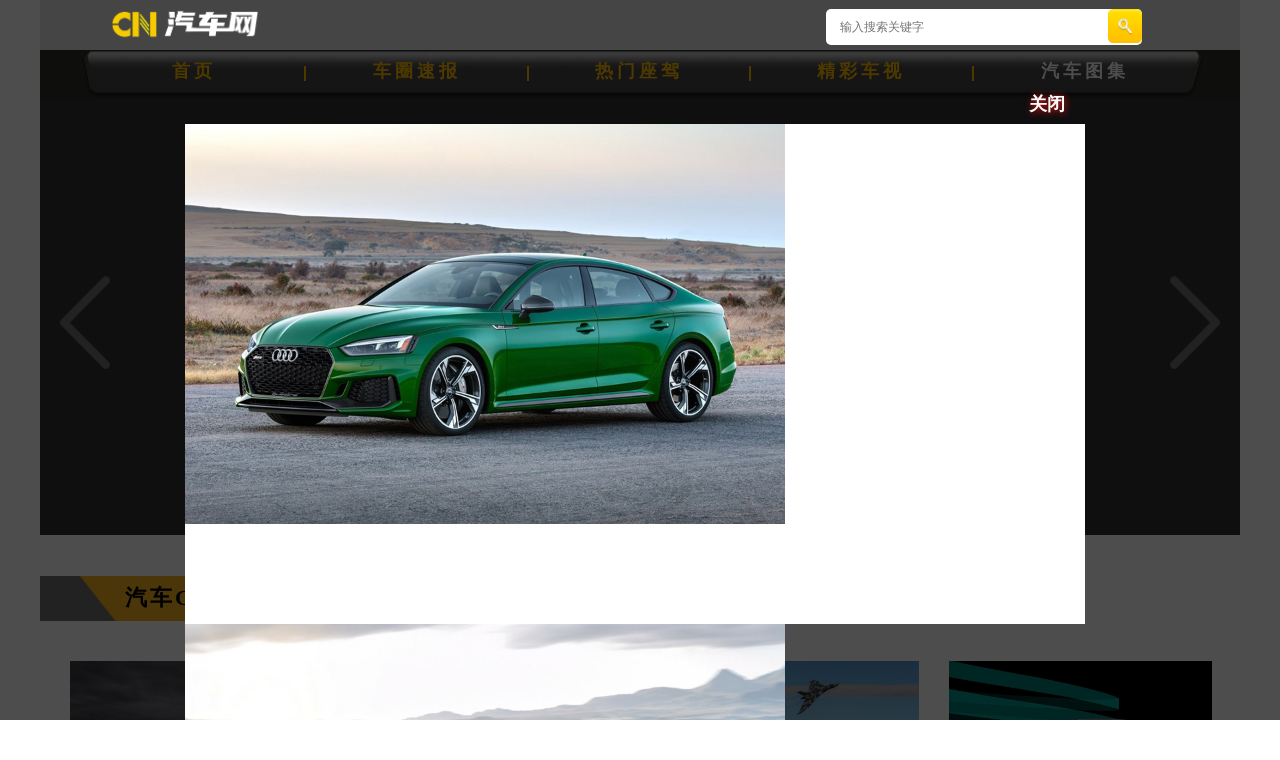

--- FILE ---
content_type: text/html; charset=utf-8
request_url: http://www.cnnauto.com/Lookcar/?pid=1&catid=48
body_size: 37390
content:
<!DOCTYPE html PUBLIC "-//W3C//DTD XHTML 1.0 Transitional//EN" "http://www.w3.org/TR/xhtml1/DTD/xhtml1-transitional.dtd">
<html>
<head>
<meta charset="utf-8">
<meta name="author" content="by-shuaijin-qq-780309705">
<title> 汽车图集|CNAUTO汽车网</title>
<meta content="CNAUTO汽车网CN|CNCAR|cncar|cn|cn汽车|cn汽车网" name="keywords"/>
<meta content="CNAUTO汽车网CN是一家专业做垂直类汽车资讯的平台，融汇了CN汽车资讯，CN汽车新闻，CN汽车视频，CN汽车配置" name="description"/>
<meta content="width=device-width, initial-scale=1.0" name="viewport"/>
<meta name="renderer" content="webkit">
<meta http-equiv="X-UA-Compatible" content="IE=edge,chrome=1">
<meta name="renderer" content="webkit|ie-comp|ie-stand" />
<link href="/css/shuaijin.css" type="text/css" rel="stylesheet">
<link rel="shortcut icon" href="/img/favicon.ico" />
<script src="/js/jquery.js"></script>
</head>
<body>
<div class="body" id="back_top" name="back_top">
<div class="top">
<div class="logo">
<a href="/?i_know_you=1"><img src="/img/logo2021.png"></a>
</div>
<div class="select">
<form class="search-form" method="get" target="_blank" action="/so" style="width:414px;margin:auto;">
<input class="form-control" placeholder="输入搜索关键字" name="word" style="
  border:none;font-size:12px;
  border-radius:5px;
  width:300px;
  height:34px;
  float:left;
  padding-left:14px;
  background:#fff;
  " type="text">
<button class="btn" type="submit" style="
    background-image: url(/img/sousuo.png);
    background-size: 100% 100%;
    border: none;
    float: left;
    width: 34px;
    height: 34px;
    margin: 9px auto auto -34px;
    cursor: pointer;
    border-radius: 5px;
"></button>
</form>
</div>
</div>
<div class="menu">
<ul>
<li><a href="/?&i_know_you=1" title="">首页</a> </li>
<li><a href="/Carexpress/?&i_know_you=1" title="">车圈速报</a> </li>
<li><a href="/Hotcar?&i_know_you=1" title="">热门座驾</a> </li>
<li><a href="/Excellentcar?&i_know_you=1" title="">精彩车视</a> </li>
<li style="border-right: medium none;"><a href="/Lookcar/?pid=1&i_know_you=1" title="">汽车图集</a> </li>
</ul>
</div>
<style>*{list-style:none;}.menu ul li:nth-child(5) a{color:#fff;}.special_banner{width:1200px;margin:auto;height:420px;background:#313131;padding-top:15px;position:relative;}.spe_l{float:left;width:90px;height:415px;background-image:url(/img/speci_l.png);background-size:50px auto;background-position:center;background-repeat:no-repeat;overflow:hidden;cursor:pointer;}.spe_mid{float:left;width:1020px;height:415px;overflow:hidden;position:absolute;left:92px;}.spe_r{float:right;width:90px;height:415px;background-image:url(/img/special_r.png);background-size:50px auto;background-position:center;background-repeat:no-repeat;overflow:hidden;cursor:pointer;}.spe_1{float:left;width:190px;height:415px;overflow:hidden;}.spe_2{float:left;width:600px;height:415px;overflow:hidden;margin-left:25px;position:relative;}.spe_3{float:right;width:190px;height:415px;overflow:hidden;}.spe_2 img{width:600px;height:400px;}.spe_1 img,.spe_3 img{width:185px;height:127px;}.spe_1 li,.spe_3 li{margin-bottom:5px;}.special_body{width:1200px;margin:auto;}.special_menu{width:1033px;height:46px;margin:40px auto 20px 0px;background-image:url(/img/tit_spe_bg.png);background-size:100% auto;background-position:center;background-repeat:no-repeat;overflow:hidden;}.special_menu li{width:214px;float:left;text-align:center;letter-spacing:3px;}.special_menu li a{font-weight:bold;font-size:22px;line-height:46px;color:black;text-align:center;}.special_list{width:1200px;margin:auto;}.special_list li{width:263px;float:left;margin:20px auto auto 30px;line-height:40px;cursor:context-menu;}.special_list li img{width:263px;height:175px;}.sp_m_bg{background-image:url(/img/speci_hd.png);background-size:96% auto;background-position:8px 1px;background-repeat:no-repeat;}.special_menu ul{}.sp_radius{width:214px;float:left;text-align:center;letter-spacing:3px;background-image:url(/img/yuan.png);background-size:8px 8px;background-position:0px 20px;background-repeat:no-repeat;display:block;}.spe-tit{position:absolute;top:360px;width:602px;height:40px;background:#0303034d;opacity:0.7;line-height:36px;text-align:center;left:0px;z-index:1;color:#fff;font-weight:bold;font-size:18px;}.zindex{z-index:9 !important;opacity:1 !important;}.page_div li{line-height:30px !important;margin:0px 0px 0px 10px !important;}</style>
<link rel="stylesheet" href="/js/special_img/css/viewer.min.css">
<style>.viewer-move{margin:0px !important;margin:auto !important;margin-top:10% !important;}.none{width:0px;height:0px;overflow:hidden;}.viewer-footer li{margin:0px !important}.mid1{background-image:url(/img/speci_hd.png);}.viewer-toolbar>.viewer-play{margin-top:-3px !important;margin-bottom:-3px !important;}.special_menu ul li{background-position:0px 1px;background-size:100% auto;background-repeat:no-repeat;}</style>
<script>$(document).ready(function(){$(".viewer-fixed").click(function(){alert(0);})
})
</script>
<div class="special_banner">
<div id="lunboid">
<div class="spe_l" onclick="up_img('32')">
</div>
<div class="spe_mid speci_t_bid32" id="jq32">
<div class="spe_1">
<li>
<img src="http://cdn.cnnauto.com/uploadfile/201901/e67bd9f579.jpg" data-original="http://cdn.cnnauto.com/uploadfile/201901/e67bd9f579.jpg">
</li>
<li>
<img src="http://cdn.cnnauto.com/uploadfile/201901/2769f47e9c.jpg" data-original="http://cdn.cnnauto.com/uploadfile/201901/2769f47e9c.jpg">
</li>
<li>
<img src="http://cdn.cnnauto.com/uploadfile/201901/8516859844.jpg" data-original="http://cdn.cnnauto.com/uploadfile/201901/8516859844.jpg">
</li>
</div>
<div class="spe_2">
<img src="http://cdn.cnnauto.com/uploadfile/201901/5db04f8dd3.jpg" data-original="http://cdn.cnnauto.com/uploadfile/201901/5db04f8dd3.jpg">
<span class="spe-tit"></span>
<span class="spe-tit zindex">
豪华气度不彰自显 唐新能源
</span>
</div>
<div class="spe_3">
<li>
<img src="http://cdn.cnnauto.com/uploadfile/201901/864a57e96c.jpg" data-original="http://cdn.cnnauto.com/uploadfile/201901/864a57e96c.jpg">
</li>
<li>
<img src="http://cdn.cnnauto.com/uploadfile/201901/e3d515a950.jpg" data-original="http://cdn.cnnauto.com/uploadfile/201901/e3d515a950.jpg">
</li>
<li>
<img src="http://cdn.cnnauto.com/uploadfile/201901/8419affbcc.jpg" data-original="http://cdn.cnnauto.com/uploadfile/201901/8419affbcc.jpg">
</li>
</div>
</div>
<div class="spe_r" onclick="next_img('32')">
<input id="myid_img" value="32" type="hidden">
</div>
</div>
</div>
<div class="special_body">
<div class="special_menu">
<ul>
<li class="mid1"><a href="/Lookcar/?pid=1">汽车CLUB</a></li>
<li class="mid2"><a href="/Lookcar/?pid=2" class="sp_radius">CN推荐</a></li>
<li class="mid3"><a href="/Lookcar/?pid=3" class="sp_radius">经典老车</a></li>
<li class="mid4"><a href="/Lookcar/?pid=4" class="sp_radius">环保特辑</a></li>
</ul>
</div>
<div class="special_list" id="list_img">
<li onclick="action_num('ww59')" id="ww59">
<img src="http://cdn.cnnauto.com/uploadfile/201902/d0994ee2f1.jpg" data-original="http://cdn.cnnauto.com/uploadfile/201902/d0994ee2f1.jpg" id="wmg59">
强大力量的怪兽 蝰蛇 <div class="none">
<img src="http://cdn.cnnauto.com/uploadfile/201902/a2bb269012.jpg" data-original="http://cdn.cnnauto.com/uploadfile/201902/a2bb269012.jpg">
<img src="http://cdn.cnnauto.com/uploadfile/201902/4dabc17d23.jpg" data-original="http://cdn.cnnauto.com/uploadfile/201902/4dabc17d23.jpg">
<img src="http://cdn.cnnauto.com/uploadfile/201902/4b15fddb22.jpg" data-original="http://cdn.cnnauto.com/uploadfile/201902/4b15fddb22.jpg">
<img src="http://cdn.cnnauto.com/uploadfile/201902/7b2b2f6756.jpg" data-original="http://cdn.cnnauto.com/uploadfile/201902/7b2b2f6756.jpg">
<img src="http://cdn.cnnauto.com/uploadfile/201902/258719227e.jpg" data-original="http://cdn.cnnauto.com/uploadfile/201902/258719227e.jpg">
<img src="http://cdn.cnnauto.com/uploadfile/201902/0079790268.jpg" data-original="http://cdn.cnnauto.com/uploadfile/201902/0079790268.jpg">
<img src="http://cdn.cnnauto.com/uploadfile/201902/86b64a12cf.jpg" data-original="http://cdn.cnnauto.com/uploadfile/201902/86b64a12cf.jpg">
</div>
</li>
<li onclick="action_num('ww58')" id="ww58">
<img src="http://cdn.cnnauto.com/uploadfile/201902/db212d0698.jpg" data-original="http://cdn.cnnauto.com/uploadfile/201902/db212d0698.jpg" id="wmg58">
速度之王 日产GTR <div class="none">
<img src="http://cdn.cnnauto.com/uploadfile/201902/5e6f634902.jpg" data-original="http://cdn.cnnauto.com/uploadfile/201902/5e6f634902.jpg">
<img src="http://cdn.cnnauto.com/uploadfile/201902/b9153b6168.jpg" data-original="http://cdn.cnnauto.com/uploadfile/201902/b9153b6168.jpg">
<img src="http://cdn.cnnauto.com/uploadfile/201902/6b2cd62826.jpg" data-original="http://cdn.cnnauto.com/uploadfile/201902/6b2cd62826.jpg">
<img src="http://cdn.cnnauto.com/uploadfile/201902/4053ed3f8a.jpg" data-original="http://cdn.cnnauto.com/uploadfile/201902/4053ed3f8a.jpg">
<img src="http://cdn.cnnauto.com/uploadfile/201902/8ae32cd1b3.jpg" data-original="http://cdn.cnnauto.com/uploadfile/201902/8ae32cd1b3.jpg">
<img src="http://cdn.cnnauto.com/uploadfile/201902/4cf018f2e7.jpg" data-original="http://cdn.cnnauto.com/uploadfile/201902/4cf018f2e7.jpg">
<img src="http://cdn.cnnauto.com/uploadfile/201902/8e573bb18c.jpg" data-original="http://cdn.cnnauto.com/uploadfile/201902/8e573bb18c.jpg">
</div>
</li>
<li onclick="action_num('ww57')" id="ww57">
<img src="http://cdn.cnnauto.com/uploadfile/201902/a1bfae7334.jpg" data-original="http://cdn.cnnauto.com/uploadfile/201902/a1bfae7334.jpg" id="wmg57">
为赛道而生 Vulcan <div class="none">
<img src="http://cdn.cnnauto.com/uploadfile/201902/a4e36b4e6e.jpg" data-original="http://cdn.cnnauto.com/uploadfile/201902/a4e36b4e6e.jpg">
<img src="http://cdn.cnnauto.com/uploadfile/201902/18aa09bb90.jpg" data-original="http://cdn.cnnauto.com/uploadfile/201902/18aa09bb90.jpg">
<img src="http://cdn.cnnauto.com/uploadfile/201902/7d65004bd5.jpg" data-original="http://cdn.cnnauto.com/uploadfile/201902/7d65004bd5.jpg">
<img src="http://cdn.cnnauto.com/uploadfile/201902/032a9d244e.jpg" data-original="http://cdn.cnnauto.com/uploadfile/201902/032a9d244e.jpg">
<img src="http://cdn.cnnauto.com/uploadfile/201902/eee4146304.jpg" data-original="http://cdn.cnnauto.com/uploadfile/201902/eee4146304.jpg">
</div>
</li>
<li onclick="action_num('ww56')" id="ww56">
<img src="http://cdn.cnnauto.com/uploadfile/201902/2c5580f105.jpg" data-original="http://cdn.cnnauto.com/uploadfile/201902/2c5580f105.jpg" id="wmg56">
地表最强2.0 奔驰A级AMG <div class="none">
<img src="http://cdn.cnnauto.com/uploadfile/201902/c8ad812c0c.jpg" data-original="http://cdn.cnnauto.com/uploadfile/201902/c8ad812c0c.jpg">
<img src="http://cdn.cnnauto.com/uploadfile/201902/898a364e1f.jpg" data-original="http://cdn.cnnauto.com/uploadfile/201902/898a364e1f.jpg">
<img src="http://cdn.cnnauto.com/uploadfile/201902/407a3aa9ba.jpg" data-original="http://cdn.cnnauto.com/uploadfile/201902/407a3aa9ba.jpg">
<img src="http://cdn.cnnauto.com/uploadfile/201902/93264b33db.jpg" data-original="http://cdn.cnnauto.com/uploadfile/201902/93264b33db.jpg">
<img src="http://cdn.cnnauto.com/uploadfile/201902/b198be9f0d.jpg" data-original="http://cdn.cnnauto.com/uploadfile/201902/b198be9f0d.jpg">
<img src="http://cdn.cnnauto.com/uploadfile/201902/38a14e4a90.jpg" data-original="http://cdn.cnnauto.com/uploadfile/201902/38a14e4a90.jpg">
</div>
</li>
<li onclick="action_num('ww55')" id="ww55">
<img src="http://cdn.cnnauto.com/uploadfile/201902/9e4952fb05.jpg" data-original="http://cdn.cnnauto.com/uploadfile/201902/9e4952fb05.jpg" id="wmg55">
闪烁优雅光芒 Centenar <div class="none">
<img src="http://cdn.cnnauto.com/uploadfile/201902/a03cecb52c.jpg" data-original="http://cdn.cnnauto.com/uploadfile/201902/a03cecb52c.jpg">
<img src="http://cdn.cnnauto.com/uploadfile/201902/de16d4a333.jpg" data-original="http://cdn.cnnauto.com/uploadfile/201902/de16d4a333.jpg">
<img src="http://cdn.cnnauto.com/uploadfile/201902/03a1e9332f.jpg" data-original="http://cdn.cnnauto.com/uploadfile/201902/03a1e9332f.jpg">
<img src="http://cdn.cnnauto.com/uploadfile/201902/d91bda9a41.jpg" data-original="http://cdn.cnnauto.com/uploadfile/201902/d91bda9a41.jpg">
<img src="http://cdn.cnnauto.com/uploadfile/201902/39669a684a.jpg" data-original="http://cdn.cnnauto.com/uploadfile/201902/39669a684a.jpg">
<img src="http://cdn.cnnauto.com/uploadfile/201902/44f9a2d337.jpg" data-original="http://cdn.cnnauto.com/uploadfile/201902/44f9a2d337.jpg">
</div>
</li>
<li onclick="action_num('ww54')" id="ww54">
<img src="http://cdn.cnnauto.com/uploadfile/201902/8e286edee6.jpg" data-original="http://cdn.cnnauto.com/uploadfile/201902/8e286edee6.jpg" id="wmg54">
尽显威猛 宝马X5 <div class="none">
<img src="http://cdn.cnnauto.com/uploadfile/201902/baf07a90a5.jpg" data-original="http://cdn.cnnauto.com/uploadfile/201902/baf07a90a5.jpg">
<img src="http://cdn.cnnauto.com/uploadfile/201902/f82280d387.jpg" data-original="http://cdn.cnnauto.com/uploadfile/201902/f82280d387.jpg">
<img src="http://cdn.cnnauto.com/uploadfile/201902/5d7e188954.jpg" data-original="http://cdn.cnnauto.com/uploadfile/201902/5d7e188954.jpg">
<img src="http://cdn.cnnauto.com/uploadfile/201902/7a46ebcded.jpg" data-original="http://cdn.cnnauto.com/uploadfile/201902/7a46ebcded.jpg">
<img src="http://cdn.cnnauto.com/uploadfile/201902/7dde20f171.jpg" data-original="http://cdn.cnnauto.com/uploadfile/201902/7dde20f171.jpg">
<img src="http://cdn.cnnauto.com/uploadfile/201902/1044f4a631.jpg" data-original="http://cdn.cnnauto.com/uploadfile/201902/1044f4a631.jpg">
<img src="http://cdn.cnnauto.com/uploadfile/201902/c1fb1f77ae.jpg" data-original="http://cdn.cnnauto.com/uploadfile/201902/c1fb1f77ae.jpg">
</div>
</li>
<li onclick="action_num('ww53')" id="ww53">
<img src="http://cdn.cnnauto.com/uploadfile/201902/dcd3f6933d.jpg" data-original="http://cdn.cnnauto.com/uploadfile/201902/dcd3f6933d.jpg" id="wmg53">
凶悍霸气 Levante <div class="none">
<img src="http://cdn.cnnauto.com/uploadfile/201902/5cb3dd2068.jpg" data-original="http://cdn.cnnauto.com/uploadfile/201902/5cb3dd2068.jpg">
<img src="http://cdn.cnnauto.com/uploadfile/201902/9ba08d407a.jpg" data-original="http://cdn.cnnauto.com/uploadfile/201902/9ba08d407a.jpg">
<img src="http://cdn.cnnauto.com/uploadfile/201902/0debd2cd42.jpg" data-original="http://cdn.cnnauto.com/uploadfile/201902/0debd2cd42.jpg">
<img src="http://cdn.cnnauto.com/uploadfile/201902/e7c0eab96b.jpg" data-original="http://cdn.cnnauto.com/uploadfile/201902/e7c0eab96b.jpg">
<img src="http://cdn.cnnauto.com/uploadfile/201902/82582e6687.jpg" data-original="http://cdn.cnnauto.com/uploadfile/201902/82582e6687.jpg">
<img src="http://cdn.cnnauto.com/uploadfile/201902/8a217ab388.jpg" data-original="http://cdn.cnnauto.com/uploadfile/201902/8a217ab388.jpg">
<img src="http://cdn.cnnauto.com/uploadfile/201902/3b78992245.jpg" data-original="http://cdn.cnnauto.com/uploadfile/201902/3b78992245.jpg">
</div>
</li>
<li onclick="action_num('ww52')" id="ww52">
<img src="http://cdn.cnnauto.com/uploadfile/201902/3c9081b3e4.jpg" data-original="http://cdn.cnnauto.com/uploadfile/201902/3c9081b3e4.jpg" id="wmg52">
犀利的眼神 Chiron <div class="none">
<img src="http://cdn.cnnauto.com/uploadfile/201902/f2b430d1f5.jpg" data-original="http://cdn.cnnauto.com/uploadfile/201902/f2b430d1f5.jpg">
<img src="http://cdn.cnnauto.com/uploadfile/201902/62edaa0e54.jpg" data-original="http://cdn.cnnauto.com/uploadfile/201902/62edaa0e54.jpg">
<img src="http://cdn.cnnauto.com/uploadfile/201902/ed03a28fea.jpg" data-original="http://cdn.cnnauto.com/uploadfile/201902/ed03a28fea.jpg">
<img src="http://cdn.cnnauto.com/uploadfile/201902/fdef12b1bf.jpg" data-original="http://cdn.cnnauto.com/uploadfile/201902/fdef12b1bf.jpg">
<img src="http://cdn.cnnauto.com/uploadfile/201902/198c11392f.jpg" data-original="http://cdn.cnnauto.com/uploadfile/201902/198c11392f.jpg">
<img src="http://cdn.cnnauto.com/uploadfile/201902/11d9ba25d7.jpg" data-original="http://cdn.cnnauto.com/uploadfile/201902/11d9ba25d7.jpg">
<img src="http://cdn.cnnauto.com/uploadfile/201902/062b10a533.jpg" data-original="http://cdn.cnnauto.com/uploadfile/201902/062b10a533.jpg">
</div>
</li>
<li onclick="action_num('ww51')" id="ww51">
<img src="http://cdn.cnnauto.com/uploadfile/201902/71cd8f81cc.jpg" data-original="http://cdn.cnnauto.com/uploadfile/201902/71cd8f81cc.jpg" id="wmg51">
大马力跑车 AMG GT <div class="none">
<img src="http://cdn.cnnauto.com/uploadfile/201902/8fdd23d564.jpg" data-original="http://cdn.cnnauto.com/uploadfile/201902/8fdd23d564.jpg">
<img src="http://cdn.cnnauto.com/uploadfile/201902/8da89ea1dd.jpg" data-original="http://cdn.cnnauto.com/uploadfile/201902/8da89ea1dd.jpg">
<img src="http://cdn.cnnauto.com/uploadfile/201902/93e61a880c.jpg" data-original="http://cdn.cnnauto.com/uploadfile/201902/93e61a880c.jpg">
<img src="http://cdn.cnnauto.com/uploadfile/201902/e7dde83c79.jpg" data-original="http://cdn.cnnauto.com/uploadfile/201902/e7dde83c79.jpg">
<img src="http://cdn.cnnauto.com/uploadfile/201902/0cb66970b7.jpg" data-original="http://cdn.cnnauto.com/uploadfile/201902/0cb66970b7.jpg">
<img src="http://cdn.cnnauto.com/uploadfile/201902/d1eafcc1a2.jpg" data-original="http://cdn.cnnauto.com/uploadfile/201902/d1eafcc1a2.jpg">
<img src="http://cdn.cnnauto.com/uploadfile/201902/a180eaf72c.jpg" data-original="http://cdn.cnnauto.com/uploadfile/201902/a180eaf72c.jpg">
</div>
</li>
<li onclick="action_num('ww50')" id="ww50">
<img src="http://cdn.cnnauto.com/uploadfile/201902/b9a97a1b61.jpg" data-original="http://cdn.cnnauto.com/uploadfile/201902/b9a97a1b61.jpg" id="wmg50">
勇往直前 Mustang <div class="none">
<img src="http://cdn.cnnauto.com/uploadfile/201902/b2dd2b08b4.jpg" data-original="http://cdn.cnnauto.com/uploadfile/201902/b2dd2b08b4.jpg">
<img src="http://cdn.cnnauto.com/uploadfile/201902/f192927f1a.jpg" data-original="http://cdn.cnnauto.com/uploadfile/201902/f192927f1a.jpg">
<img src="http://cdn.cnnauto.com/uploadfile/201902/6f8c2b53d7.jpg" data-original="http://cdn.cnnauto.com/uploadfile/201902/6f8c2b53d7.jpg">
<img src="http://cdn.cnnauto.com/uploadfile/201902/3a145411fb.jpg" data-original="http://cdn.cnnauto.com/uploadfile/201902/3a145411fb.jpg">
<img src="http://cdn.cnnauto.com/uploadfile/201902/3f399a1999.jpg" data-original="http://cdn.cnnauto.com/uploadfile/201902/3f399a1999.jpg">
</div>
</li>
<li onclick="action_num('ww49')" id="ww49">
<img src="http://cdn.cnnauto.com/uploadfile/201902/413b6f3ab2.jpg" data-original="http://cdn.cnnauto.com/uploadfile/201902/413b6f3ab2.jpg" id="wmg49">
动力强劲 Daytona <div class="none">
<img src="http://cdn.cnnauto.com/uploadfile/201902/153781b9b1.jpg" data-original="http://cdn.cnnauto.com/uploadfile/201902/153781b9b1.jpg">
<img src="http://cdn.cnnauto.com/uploadfile/201902/f1c4fad81a.jpg" data-original="http://cdn.cnnauto.com/uploadfile/201902/f1c4fad81a.jpg">
<img src="http://cdn.cnnauto.com/uploadfile/201902/d68bf44097.jpg" data-original="http://cdn.cnnauto.com/uploadfile/201902/d68bf44097.jpg">
<img src="http://cdn.cnnauto.com/uploadfile/201902/d702f7dc14.jpg" data-original="http://cdn.cnnauto.com/uploadfile/201902/d702f7dc14.jpg">
<img src="http://cdn.cnnauto.com/uploadfile/201902/dd63a2e06a.jpg" data-original="http://cdn.cnnauto.com/uploadfile/201902/dd63a2e06a.jpg">
<img src="http://cdn.cnnauto.com/uploadfile/201902/fdbd85d5c7.jpg" data-original="http://cdn.cnnauto.com/uploadfile/201902/fdbd85d5c7.jpg">
<img src="http://cdn.cnnauto.com/uploadfile/201902/d90c5012d3.jpg" data-original="http://cdn.cnnauto.com/uploadfile/201902/d90c5012d3.jpg">
</div>
</li>
<li onclick="action_num('ww48')" id="ww48">
<img src="http://cdn.cnnauto.com/uploadfile/201902/3c7c722527.jpg" data-original="http://cdn.cnnauto.com/uploadfile/201902/3c7c722527.jpg" id="wmg48">
肌肉感十足 奥迪RS 5 <div class="none">
<img src="http://cdn.cnnauto.com/uploadfile/201902/53b3b1517c.jpg" data-original="http://cdn.cnnauto.com/uploadfile/201902/53b3b1517c.jpg">
<img src="http://cdn.cnnauto.com/uploadfile/201902/2f5b163119.jpg" data-original="http://cdn.cnnauto.com/uploadfile/201902/2f5b163119.jpg">
<img src="http://cdn.cnnauto.com/uploadfile/201902/7eb936022b.jpg" data-original="http://cdn.cnnauto.com/uploadfile/201902/7eb936022b.jpg">
<img src="http://cdn.cnnauto.com/uploadfile/201902/ab906f0ad4.jpg" data-original="http://cdn.cnnauto.com/uploadfile/201902/ab906f0ad4.jpg">
<img src="http://cdn.cnnauto.com/uploadfile/201902/f569bfbf53.jpg" data-original="http://cdn.cnnauto.com/uploadfile/201902/f569bfbf53.jpg">
<img src="http://cdn.cnnauto.com/uploadfile/201902/5c8480f548.jpg" data-original="http://cdn.cnnauto.com/uploadfile/201902/5c8480f548.jpg">
<img src="http://cdn.cnnauto.com/uploadfile/201902/bd93f99da8.jpg" data-original="http://cdn.cnnauto.com/uploadfile/201902/bd93f99da8.jpg">
</div>
</li>
<li onclick="action_num('ww47')" id="ww47">
<img src="http://cdn.cnnauto.com/uploadfile/201902/67b766dc2b.jpg" data-original="http://cdn.cnnauto.com/uploadfile/201902/67b766dc2b.jpg" id="wmg47">
F1民用版 AMG ONE <div class="none">
<img src="http://cdn.cnnauto.com/uploadfile/201902/fd2051ab0b.jpg" data-original="http://cdn.cnnauto.com/uploadfile/201902/fd2051ab0b.jpg">
<img src="http://cdn.cnnauto.com/uploadfile/201902/50bdd8cb5f.jpg" data-original="http://cdn.cnnauto.com/uploadfile/201902/50bdd8cb5f.jpg">
<img src="http://cdn.cnnauto.com/uploadfile/201902/6782adfd27.jpg" data-original="http://cdn.cnnauto.com/uploadfile/201902/6782adfd27.jpg">
<img src="http://cdn.cnnauto.com/uploadfile/201902/dfdedd1ada.jpg" data-original="http://cdn.cnnauto.com/uploadfile/201902/dfdedd1ada.jpg">
<img src="http://cdn.cnnauto.com/uploadfile/201902/70f0f87789.jpg" data-original="http://cdn.cnnauto.com/uploadfile/201902/70f0f87789.jpg">
<img src="http://cdn.cnnauto.com/uploadfile/201902/b4bacb5ebd.jpg" data-original="http://cdn.cnnauto.com/uploadfile/201902/b4bacb5ebd.jpg">
<img src="http://cdn.cnnauto.com/uploadfile/201902/a651ec5636.jpg" data-original="http://cdn.cnnauto.com/uploadfile/201902/a651ec5636.jpg">
</div>
</li>
<li onclick="action_num('ww44')" id="ww44">
<img src="http://cdn.cnnauto.com/uploadfile/201901/3739e5919a.jpg" data-original="http://cdn.cnnauto.com/uploadfile/201901/3739e5919a.jpg" id="wmg44">
强大的气场 雷克萨斯LC <div class="none">
<img src="http://cdn.cnnauto.com/uploadfile/201901/7658b9f278.jpg" data-original="http://cdn.cnnauto.com/uploadfile/201901/7658b9f278.jpg">
<img src="http://cdn.cnnauto.com/uploadfile/201901/568c60d13e.jpg" data-original="http://cdn.cnnauto.com/uploadfile/201901/568c60d13e.jpg">
<img src="http://cdn.cnnauto.com/uploadfile/201901/a8e4a8b98c.jpg" data-original="http://cdn.cnnauto.com/uploadfile/201901/a8e4a8b98c.jpg">
<img src="http://cdn.cnnauto.com/uploadfile/201901/c5f2207e64.jpg" data-original="http://cdn.cnnauto.com/uploadfile/201901/c5f2207e64.jpg">
<img src="http://cdn.cnnauto.com/uploadfile/201901/05e552126b.jpg" data-original="http://cdn.cnnauto.com/uploadfile/201901/05e552126b.jpg">
<img src="http://cdn.cnnauto.com/uploadfile/201901/842ef4eb62.jpg" data-original="http://cdn.cnnauto.com/uploadfile/201901/842ef4eb62.jpg">
<img src="http://cdn.cnnauto.com/uploadfile/201901/41532a7efb.jpg" data-original="http://cdn.cnnauto.com/uploadfile/201901/41532a7efb.jpg">
</div>
</li>
<li onclick="action_num('ww43')" id="ww43">
<img src="http://cdn.cnnauto.com/uploadfile/201901/9e2e6e4c7a.jpg" data-original="http://cdn.cnnauto.com/uploadfile/201901/9e2e6e4c7a.jpg" id="wmg43">
咄咄逼人 梅甘娜 <div class="none">
<img src="http://cdn.cnnauto.com/uploadfile/201901/fe064eabbb.jpg" data-original="http://cdn.cnnauto.com/uploadfile/201901/fe064eabbb.jpg">
<img src="http://cdn.cnnauto.com/uploadfile/201901/e76775d1f2.jpg" data-original="http://cdn.cnnauto.com/uploadfile/201901/e76775d1f2.jpg">
<img src="http://cdn.cnnauto.com/uploadfile/201901/14fc67869e.jpg" data-original="http://cdn.cnnauto.com/uploadfile/201901/14fc67869e.jpg">
<img src="http://cdn.cnnauto.com/uploadfile/201901/31a743a63b.jpg" data-original="http://cdn.cnnauto.com/uploadfile/201901/31a743a63b.jpg">
<img src="http://cdn.cnnauto.com/uploadfile/201901/5226ca2b2f.jpg" data-original="http://cdn.cnnauto.com/uploadfile/201901/5226ca2b2f.jpg">
<img src="http://cdn.cnnauto.com/uploadfile/201901/87031d99ed.jpg" data-original="http://cdn.cnnauto.com/uploadfile/201901/87031d99ed.jpg">
<img src="http://cdn.cnnauto.com/uploadfile/201901/de5b0daa69.jpg" data-original="http://cdn.cnnauto.com/uploadfile/201901/de5b0daa69.jpg">
</div>
</li>
<li onclick="action_num('ww42')" id="ww42">
<img src="http://cdn.cnnauto.com/uploadfile/201901/9ba54ea64e.jpg" data-original="http://cdn.cnnauto.com/uploadfile/201901/9ba54ea64e.jpg" id="wmg42">
充满力量 奔驰C级AMG <div class="none">
<img src="http://cdn.cnnauto.com/uploadfile/201901/ad18a11e1e.jpg" data-original="http://cdn.cnnauto.com/uploadfile/201901/ad18a11e1e.jpg">
<img src="http://cdn.cnnauto.com/uploadfile/201901/98f741a0b8.jpg" data-original="http://cdn.cnnauto.com/uploadfile/201901/98f741a0b8.jpg">
<img src="http://cdn.cnnauto.com/uploadfile/201901/bf775bbe4b.jpg" data-original="http://cdn.cnnauto.com/uploadfile/201901/bf775bbe4b.jpg">
<img src="http://cdn.cnnauto.com/uploadfile/201901/407240ab82.jpg" data-original="http://cdn.cnnauto.com/uploadfile/201901/407240ab82.jpg">
<img src="http://cdn.cnnauto.com/uploadfile/201901/d5ef15026c.jpg" data-original="http://cdn.cnnauto.com/uploadfile/201901/d5ef15026c.jpg">
<img src="http://cdn.cnnauto.com/uploadfile/201901/c37cf8b61d.jpg" data-original="http://cdn.cnnauto.com/uploadfile/201901/c37cf8b61d.jpg">
<img src="http://cdn.cnnauto.com/uploadfile/201901/61f8b894db.jpg" data-original="http://cdn.cnnauto.com/uploadfile/201901/61f8b894db.jpg">
</div>
</li>
<li onclick="action_num('ww40')" id="ww40">
<img src="http://cdn.cnnauto.com/uploadfile/201901/7a9e2959a5.jpg" data-original="http://cdn.cnnauto.com/uploadfile/201901/7a9e2959a5.jpg" id="wmg40">
2.7秒破百 芬尼尔Super <div class="none">
<img src="http://cdn.cnnauto.com/uploadfile/201901/191216ab7d.jpg" data-original="http://cdn.cnnauto.com/uploadfile/201901/191216ab7d.jpg">
<img src="http://cdn.cnnauto.com/uploadfile/201901/bcf7e3a3b0.jpg" data-original="http://cdn.cnnauto.com/uploadfile/201901/bcf7e3a3b0.jpg">
<img src="http://cdn.cnnauto.com/uploadfile/201901/00044fa557.jpg" data-original="http://cdn.cnnauto.com/uploadfile/201901/00044fa557.jpg">
<img src="http://cdn.cnnauto.com/uploadfile/201901/53945ec48a.jpg" data-original="http://cdn.cnnauto.com/uploadfile/201901/53945ec48a.jpg">
<img src="http://cdn.cnnauto.com/uploadfile/201901/5281514436.jpg" data-original="http://cdn.cnnauto.com/uploadfile/201901/5281514436.jpg">
<img src="http://cdn.cnnauto.com/uploadfile/201901/115221d915.jpg" data-original="http://cdn.cnnauto.com/uploadfile/201901/115221d915.jpg">
<img src="http://cdn.cnnauto.com/uploadfile/201901/d3d6d9282e.jpg" data-original="http://cdn.cnnauto.com/uploadfile/201901/d3d6d9282e.jpg">
</div>
</li>
<li onclick="action_num('ww38')" id="ww38">
<img src="http://cdn.cnnauto.com/uploadfile/201901/59d89e8810.jpg" data-original="http://cdn.cnnauto.com/uploadfile/201901/59d89e8810.jpg" id="wmg38">
尖端空气动力学 讴歌NSX <div class="none">
<img src="http://cdn.cnnauto.com/uploadfile/201901/4a8ff640ad.jpg" data-original="http://cdn.cnnauto.com/uploadfile/201901/4a8ff640ad.jpg">
<img src="http://cdn.cnnauto.com/uploadfile/201901/4a75718c40.jpg" data-original="http://cdn.cnnauto.com/uploadfile/201901/4a75718c40.jpg">
<img src="http://cdn.cnnauto.com/uploadfile/201901/e355471cd0.jpg" data-original="http://cdn.cnnauto.com/uploadfile/201901/e355471cd0.jpg">
<img src="http://cdn.cnnauto.com/uploadfile/201901/a39000d324.jpg" data-original="http://cdn.cnnauto.com/uploadfile/201901/a39000d324.jpg">
<img src="http://cdn.cnnauto.com/uploadfile/201901/8d876fb953.jpg" data-original="http://cdn.cnnauto.com/uploadfile/201901/8d876fb953.jpg">
<img src="http://cdn.cnnauto.com/uploadfile/201901/2881b4f28b.jpg" data-original="http://cdn.cnnauto.com/uploadfile/201901/2881b4f28b.jpg">
<img src="http://cdn.cnnauto.com/uploadfile/201901/3e62567bf4.jpg" data-original="http://cdn.cnnauto.com/uploadfile/201901/3e62567bf4.jpg">
</div>
</li>
<li onclick="action_num('ww37')" id="ww37">
<img src="http://cdn.cnnauto.com/uploadfile/201901/661e6e0261.jpg" data-original="http://cdn.cnnauto.com/uploadfile/201901/661e6e0261.jpg" id="wmg37">
独特之美　保时捷911 <div class="none">
<img src="http://cdn.cnnauto.com/uploadfile/201901/3d8cb690a7.jpg" data-original="http://cdn.cnnauto.com/uploadfile/201901/3d8cb690a7.jpg">
<img src="http://cdn.cnnauto.com/uploadfile/201901/8cecde904a.jpg" data-original="http://cdn.cnnauto.com/uploadfile/201901/8cecde904a.jpg">
<img src="http://cdn.cnnauto.com/uploadfile/201901/2d7e984513.jpg" data-original="http://cdn.cnnauto.com/uploadfile/201901/2d7e984513.jpg">
<img src="http://cdn.cnnauto.com/uploadfile/201901/298bc8c74e.jpg" data-original="http://cdn.cnnauto.com/uploadfile/201901/298bc8c74e.jpg">
<img src="http://cdn.cnnauto.com/uploadfile/201901/2018dae8a0.jpg" data-original="http://cdn.cnnauto.com/uploadfile/201901/2018dae8a0.jpg">
<img src="http://cdn.cnnauto.com/uploadfile/201901/1e72646278.jpg" data-original="http://cdn.cnnauto.com/uploadfile/201901/1e72646278.jpg">
</div>
</li>
<li onclick="action_num('ww31')" id="ww31">
<img src="http://cdn.cnnauto.com/uploadfile/201811/4a267e35cb.jpg" data-original="http://cdn.cnnauto.com/uploadfile/201811/4a267e35cb.jpg" id="wmg31">
终极越野机器 路虎卫士 <div class="none">
<img src="http://cdn.cnnauto.com/uploadfile/201811/d9c5b4df1b.jpg" data-original="http://cdn.cnnauto.com/uploadfile/201811/d9c5b4df1b.jpg">
<img src="http://cdn.cnnauto.com/uploadfile/201811/24409a4ae9.jpg" data-original="http://cdn.cnnauto.com/uploadfile/201811/24409a4ae9.jpg">
<img src="http://cdn.cnnauto.com/uploadfile/201811/16889189fb.jpg" data-original="http://cdn.cnnauto.com/uploadfile/201811/16889189fb.jpg">
<img src="http://cdn.cnnauto.com/uploadfile/201811/1f5a7cf625.jpg" data-original="http://cdn.cnnauto.com/uploadfile/201811/1f5a7cf625.jpg">
<img src="http://cdn.cnnauto.com/uploadfile/201811/7272529cfc.jpg" data-original="http://cdn.cnnauto.com/uploadfile/201811/7272529cfc.jpg">
<img src="http://cdn.cnnauto.com/uploadfile/201811/a97a5f8a91.jpg" data-original="http://cdn.cnnauto.com/uploadfile/201811/a97a5f8a91.jpg">
<img src="http://cdn.cnnauto.com/uploadfile/201811/039a777f85.jpg" data-original="http://cdn.cnnauto.com/uploadfile/201811/039a777f85.jpg">
<img src="http://cdn.cnnauto.com/uploadfile/201811/605c2d1948.jpg" data-original="http://cdn.cnnauto.com/uploadfile/201811/605c2d1948.jpg">
</div>
</li>
<div class="product_page">
<div class="page_div">
<li class="pagespeal">
<a href="/Lookcar/index?id=1">栏目首页</a>
</li>
<li class="pagespeal0">
<a href="/Lookcar/index?id=1&page=0">1</a>
</li>
<li class="pagespeal1">
<a href="/Lookcar/index?id=1&page=1">2</a>
</li>
<li class="pagespeal2">
<a href="/Lookcar/index?id=1&page=2">3</a>
</li>
<li class="pagespeal3">
<a href="/Lookcar/index?id=1&page=3">4</a>
</li>
<li class="pagespeal4">
<a href="/Lookcar/index?id=1&page=4">5</a>
</li>
<li>
<a href="/Lookcar/index?id=1&page=
1">下一页</a>
</li>
<li>
<a href="/Lookcar/index?id=1&page=
0">上一页</a>
</li>
<li class="page-active">
<a href="/Lookcar/index?id=1&page=1">当前
1页</a>
</li>
<li>
<a href="/Lookcar/index?id=1&page=1">最后一页</a>
</li>
</div>
<script>$(".pagespeal1").addClass("page-active");</script>
<div class="tiaozhuan">
<form action="/hotcar" method="get">
<input name="page" class="tiaozhuan_inp" id="tiaozhuan" type="text">
<button>跳转</button>
</form>
</div>
</div>
</div>
</div>
<link href="http://cdn.cnnauto.com/marketing/2019/01/gs78/css/pc/animate.min.css" rel="stylesheet" media="all">
<link href="http://cdn.cnnauto.com/marketing/2019/01/gs78/css/pc/bootstrap-touch-slider.css" rel="stylesheet" media="all">
<div class="myfix" onclick="catclose()"></div>
<div class="newcat">
<div class="catclose" onclick="catclose()">关闭</div>
<div id="b1" class="carousel bs-slider fade  control-round indicators-line" data-ride="carousel" data-pause="hover" data-interval="5000">
<div class="carousel-inner" role="listbox">
</div>
<a class="left carousel-control " href="#b1" role="button" data-slide="prev" style="background-image: url(http://cdn.cnnauto.com/img/speci_l.png);width: 60px;height: 100px;background-repeat: no-repeat;left: -10%;">
<span class="fa fa-angle-left" aria-hidden="true"></span>
<span class="sr-only prevBtn"></span>
</a>
<a class="right carousel-control" href="#b1" role="button" data-slide="next" style="background-image: url(http://cdn.cnnauto.com/img/special_r.png);width: 60px;height: 100px;background-repeat: no-repeat;right: -10%;">
<span class="fa fa-angle-right" aria-hidden="true"></span>
<span class="sr-only next_z" style="position:relative;left:-9px !important"></span>
</a>
</div>
</div>
<script src="http://cdn.cnnauto.com/marketing/2019/01/gs78/js/pc.js"></script>
<script src="http://cdn.cnnauto.com/marketing/2019/01/gs78/js/pc/bootstrap.min.js"></script>
<script src="http://cdn.cnnauto.com/marketing/2019/01/gs78/js/pc/jquery.touchSwipe.min.js"></script>
<script src="http://cdn.cnnauto.com/marketing/2019/01/gs78/js/pc/bootstrap-touch-slider.js"></script>
<script type="text/javascript">$('#b1').bsTouchSlider();</script>
<script>$.ajax({url:'/lookcar/img',data:'data=48',type:'get',success:function(fh){var sb=JSON.parse(fh);$.each(sb,function(i,vo){var cattxt='<div class="item" >'+vo+
'</div>';$(".carousel-inner").append(cattxt);})
$(".carousel-inner div:nth-child(1)").addClass("active");}
})
function catclose(){$(".myfix").hide();$(".newcat").hide();}
</script>
<style>.item img{width:600px;}#b1{position:absolute !important;top:0px !important;left:0px !important;width:100% !important;}.catclose{cursor:pointer;position:relative;right:0px;top:-40px;color:#fcfcfc;font-size:18px;text-align:right;padding-right:20px;text-shadow:1px 1px 7px #ec1313;line-height:40px;font-weight:700;}.newcat{width:900px;height:500px;position:absolute;margin:auto;z-index:99;background:#fff;top:20%;left:145px;}.myfix{width:100%;height:100%;background:black;position:fixed;top:0px;left:0px;opacity:0.7;}.item{height:500px;background-size:100% auto;background-repeat:no-repeat;}</style>
<script src="/js/special_img/js/viewer.min.js"></script>
<script>$(".mid1").addClass("sp_m_bg");var viewer =new Viewer(document.getElementById('lunboid'),{url:'data-original'
});var viewer =new Viewer(document.getElementById('list_img'),{url:'data-original'
});function up_img(e){$.ajax({url:'/Lookcar/lookcarbanner',type:'get',data:'numid='+e,success:function(r){$("#lunboid").html(r);}
})
}
function next_img(e){$.ajax({url:'/Lookcar/lookcarbannernext',type:'get',data:'numid='+e,success:function(r){$("#lunboid").html(r);}
})
}
function action_num(e){var viewer =new Viewer(document.getElementById(e),{url:'data-original'
});}
function mytest(){var theid=$("#myid_img").val();$.ajax({url:'/Lookcar/lookcarbannernext',type:'get',data:'numid='+theid,success:function(r){$("#lunboid").html(r);}
})
}
setInterval("mytest()",6000);</script>
<div id="return-top"><a href="javascript:void(0);" onclick="gotop()">
<img src="/img/top.png" style="width:100%"></a>
</div>
<script>$(function(){$('#return-top').hide();$(function(){$(window).scroll(function(){if($(window).scrollTop()>300){$('#return-top').fadeIn(300);}
else{$('#return-top').fadeOut(200);}
});$('#return-top').click(function(){$('body,html').animate({scrollTop:0},300);return false;})
})
});var _hmt =_hmt ||[];(function() {var hm =document.createElement("script");hm.src ="https://hm.baidu.com/hm.js?e4149d3afa6ee837bb1d04501dde1468";var s =document.getElementsByTagName("script")[0];s.parentNode.insertBefore(hm,s);})();</script>
<script>(function(){var bp =document.createElement('script');var curProtocol =window.location.protocol.split(':')[0];if (curProtocol ==='https') {bp.src ='https://zz.bdstatic.com/linksubmit/push.js';}
else {bp.src ='http://push.zhanzhang.baidu.com/push.js';}
var s =document.getElementsByTagName("script")[0];s.parentNode.insertBefore(bp,s);})();</script>
<div class="body_six">
CopyRight©2015-2020 版权所有： 上海浸润文化传播有限公司<br>
备案许可证编号：<a href="https://beian.miit.gov.cn" target="_blank" style="font-size:12px;color:#868585">沪ICP备2025113123号-1</a><br>
<span style="line-height: 40px;">
地址：上海市松江区王家厍路885弄26号
&nbsp;电话：021-54653333
</span>
</div>
</div>
<script type="text/javascript" src="/boxslid/Ban3D/box-slider-all.js"></script>
<script src="/js/shuaijin.js" type="text/javascript"></script>
<div style="width:300px;margin:0 auto; padding:20px 0;">
<a target="_blank" href="http://www.beian.gov.cn/portal/registerSystemInfo?recordcode=31010602006861" style="display:inline-block;text-decoration:none;height:20px;line-height:20px;">
<img src="/img/20220803143330.png" style="float:left;"/><p style="float:left;height:20px;line-height:20px;margin: 0px 0px 0px 5px; color:#939393;">沪公网安备 31010602006861号</p></a>
</div>
</body>
</html>

--- FILE ---
content_type: text/html; charset=utf-8
request_url: http://www.cnnauto.com/Lookcar/lookcarbannernext?numid=32
body_size: 1422
content:

<div class="spe_l" onclick="up_img('26')">
</div>
<div class="spe_mid speci_t_bid26" id="jq26">
<div class="spe_1">
<li><img src="http://cdn.cnnauto.com/uploadfile/201901/b2479c2fd3.jpg" data-original="http://www.cnnauto.com/uploadfile/201901/b2479c2fd3.jpg"></li>
<li><img src="http://cdn.cnnauto.com/uploadfile/201901/e313f8b6bf.jpg" data-original="http://www.cnnauto.com/uploadfile/201901/e313f8b6bf.jpg"></li>
<li><img src="http://cdn.cnnauto.com/uploadfile/201901/3542626314.jpg" data-original="http://www.cnnauto.com/uploadfile/201901/3542626314.jpg"></li>
</div>
<div class="spe_2">
<img src="http://cdn.cnnauto.com/uploadfile/201901/b2479c2fd3.jpg" data-original="http://www.cnnauto.com/uploadfile/201901/b2479c2fd3.jpg">
<span class="spe-tit"></span>
<span class="spe-tit zindex">咄咄逼人 梅甘娜</span>
</div>
<div class="spe_3">
<li><img src="http://cdn.cnnauto.com/uploadfile/201901/ee1d56b122.jpg" data-original="http://www.cnnauto.com/uploadfile/201901/ee1d56b122.jpg"></li>
<li><img src="http://cdn.cnnauto.com/uploadfile/201901/e599cd5322.jpg" data-original="http://www.cnnauto.com/uploadfile/201901/e599cd5322.jpg"></li>
<li><img src="http://cdn.cnnauto.com/uploadfile/201901/e1b746df98.jpg" data-original="http://www.cnnauto.com/uploadfile/201901/e1b746df98.jpg"></li>
</div>
</div>
<div class="spe_r" onclick="next_img('26')">
<input id="myid_img" value="26" type="hidden">
</div>


--- FILE ---
content_type: text/html; charset=utf-8
request_url: http://www.cnnauto.com/Lookcar/lookcarbannernext?numid=26
body_size: 1427
content:

<div class="spe_l" onclick="up_img('27')">
</div>
<div class="spe_mid speci_t_bid27" id="jq27">
<div class="spe_1">
<li><img src="http://cdn.cnnauto.com/uploadfile/201901/2681022f5e.jpg" data-original="http://www.cnnauto.com/uploadfile/201901/2681022f5e.jpg"></li>
<li><img src="http://cdn.cnnauto.com/uploadfile/201901/711ec81aea.jpg" data-original="http://www.cnnauto.com/uploadfile/201901/711ec81aea.jpg"></li>
<li><img src="http://cdn.cnnauto.com/uploadfile/201901/b1bdb4bad7.jpg" data-original="http://www.cnnauto.com/uploadfile/201901/b1bdb4bad7.jpg"></li>
</div>
<div class="spe_2">
<img src="http://cdn.cnnauto.com/uploadfile/201901/2681022f5e.jpg" data-original="http://www.cnnauto.com/uploadfile/201901/2681022f5e.jpg">
<span class="spe-tit"></span>
<span class="spe-tit zindex">独特之美　保时捷911</span>
</div>
<div class="spe_3">
<li><img src="http://cdn.cnnauto.com/uploadfile/201901/a54834f7b6.jpg" data-original="http://www.cnnauto.com/uploadfile/201901/a54834f7b6.jpg"></li>
<li><img src="http://cdn.cnnauto.com/uploadfile/201901/08ec585320.jpg" data-original="http://www.cnnauto.com/uploadfile/201901/08ec585320.jpg"></li>
<li><img src="http://cdn.cnnauto.com/uploadfile/201901/343812296c.jpg" data-original="http://www.cnnauto.com/uploadfile/201901/343812296c.jpg"></li>
</div>
</div>
<div class="spe_r" onclick="next_img('27')">
<input id="myid_img" value="27" type="hidden">
</div>


--- FILE ---
content_type: text/css
request_url: http://www.cnnauto.com/css/shuaijin.css
body_size: 57852
content:
*{
	
	margin:0px;
	text-decoration:none;
	text-decoration-style: none;
	
	
	font-family:"微软雅黑";

}

a{
	font-size:14px;
}
 img { border:0px;}
}



.menu li{
	padding:0px;
	list-style:none;
	list-style-type: none;
}



/**/


.many{
  display:none;
}

.scrollto{
	position:relative;
}

.body{width:1200px;margin:auto;position:relative;}
.top{width:1200px;height:50px;top:0px;background:#454545;position:relative;z-index:19;}
.select{float:right;}
.logo img{width:160px;margin:4px auto auto 65px;}
.logo{width:200px;float:left;}
.form-control{width:314px;height:30px;border-radius:5px;margin-top:9px;float:right;}
.top_ad img{width:1200px;height:160px;}

.top_ad embed{width:1200px;height:160px;}
.top_ad video{width:1200px;height:160px;}



.icon-magnifier{width:30px;height:30px;float:right;display:block;margin-top:10px;position:relative;left:314px;
	background-image:url(/img/sousuo.png);background-size:30px 29px;background-position:0px 0px;background-repeat:no-repeat;}

.menu ul li{
	padding:0px;
	list-style:none;
	list-style-type: none;
margin-left: 0px;
box-sizing: border-box;
float: left;
width: 20%;
height: 15px;
color: #fff;
text-align: center;
margin-top: 16px;
border-right: solid 2px #ffba00;


	}


.menu ul{
	width:1112px;
	margin:auto;
	padding:0px;
	list-style:none;
	list-style-type: none;
}

.menu ul li:last-child{
	border-right:none;
	padding:0px;
	list-style:none;
	list-style-type: none;
}





.menu ul li a{
font-weight: bold;
display: block;
width: 100%;
color: #ffba00;
font-size: 18px;
line-height: 40px;
letter-spacing: 4px;
height: 50px;
margin-top: -15px;
}
.menu{
	height:50px;
	width:1200px;
	
	z-index:25;
	 top: 50px;
	 background-image:url(/img/menu_bg.jpg);
	 background-size:100% auto;
	 background-repeat:no-repeat;
	 background-position:center;

}

.body_one{width:100%;height:380px;background:#454545;overflow:hidden;}
.body_one_left{position:relative;width:720px;height:380px;float:left;background-image:url(/img/box_shadow.png);
	background-size:100% 100px;background-repeat:no-repeat;background-position:0px 280px;
	box-shadow:0px -31px 100px black inset;overflow: hidden;
}
.body_one_left_bg{width:720px;height:100px;background-image:url(/img/box_shadow.png);
	background-size:100% 100px;background-repeat:no-repeat;background-position:0px 280px;
	position:absolute;top:280px;left:0px;z-index:2;
}
.body_one_left_Li_span{display:block;
	position:absolute;top:336px;
	color:#fff;font-size:18px;width:100%;text-align:left;text-indent:20px;line-height:40px;z-index:3;}
.body_one_left img{width:720px !important;}
.b_o_li{position:absolute;top:0px;left:0px;width:720px;height:380px;}
.bg_img{width:720px;height:100px;position:absolute;z-index:3;top: 260px;left: 0px;}
.body_one_right{width:450px;float:right;margin-right: 10px;}
.body_one_right li{min-width: 18%;
float: left;
height: 16px;
line-height: 16px;
overflow: hidden;}
.body_one_right span{float:left;display:block;margin:7px 10px 0px 10px;color:#ffdd00;}


.tyu_u  li:nth-child(1),
.tyu_u  li:nth-child(2),
.tyu_u  li:nth-child(4),
.tyu_u  li:nth-child(5),
.tyu_u  li:nth-child(7),
.tyu_u  li:nth-child(8),
.tyu_u  li:nth-child(10),
.tyu_u  li:nth-child(11)
{
	border-right:solid 1.5px #ffdd00;
	text-indent:0px;
	
}

.tyu_u  li:hover a{
	color:red;
}

.body_one_right ul li{
	margin-top: 6px;
margin-bottom: 10px;
margin-left: 10px;
padding-right: 10px;


}


.body_one_right ul li img{

cursor:pointer;
}

.body_one_right ul li a{

cursor:pointer;
}



.body_one_right ul li span{
cursor:pointer;
}















.tuwen_r li{
	padding-right:0px !important;

}


.body_one_right li a{color:#fefefe;font-size:16px;text-indent:5px !important;}
.body_one_right_li{margin-bottom:10px;height:100px !important;width:420px !important;float:left !important;}
.li_l{border-bottom:solid 1px #ffdd00;padding-bottom:10px;}
.body_one_right_li img{width:135px;height:90px;float:left}
.body_one_right_li a{display:block;color:#ffba00 !important;
	float:left;margin-left:12px;margin-left:8px;
	line-height:16px;font-size:16px;
	width:277px;overflow:hidden;
	height:16px;
}
.body_one_right_li span{text-indent:0px !important;width:269px;height:60px;overflow:hidden;display:block;
	float:left;margin:17px auto auto 15px;line-height:20px;font-size:14px;color:#d4d4d4;}

.car{float:left;width:260px;position:relative;z-index:1;}
.car_li{float:left;width:100%;}
.car_span{float:left;text-indent:10px;display:block;width:100%;height:30px;line-height:30px;background:#f2f5f8;color:#f60;font-weight:bold;}
.car_show{font-weight:bold;}
.car_body{margin-left:10px;}
.car_abc li{float:left;width:30px;height:30px;border:solid 1px #d4d4d4;text-align:center;line-height:30px;padding:0px;
	list-style:none;
	list-style-type: none;}
.car_abc{float:left;padding-bottom:30px;}
.car_body_b{width:100%;float:left;height:600px;overflow-y:auto;border:solid 1px #d4d4d4;}
.car_fixed{}
.car_right_body{width:900px;float:left;margin-left:10px;}
a{color:#505050}
.car_car{width:1200px;margin:auto;position:relative;top:100px;}
.car_a{float:left;width:100%;}
.car_a li{float:left;width:26%;padding:0px;
	list-style:none;
	list-style-type: none;}

.current{border-radius:16px;float:left;margin-top:-2px !important;
	width:16px !important;height:16px !important;
	background:#ffdd00 !important;display:block;position:relative;z-index:3;}
.goto-slide{border-radius:20px;float:left;
	width:12px;height:12px;background:#fcf2c6;
	display:block;position:relative;z-index:3;}
#controls li{float:left;margin-right:20px;padding:0px;
	list-style:none;
	list-style-type: none;}
.slider-controls{position:absolute;top:349px;right:0px;}


.body_two{width:1200px;margin:auto;}
.body_two_t{float:left;width:855px;height:48px;background:#dfdfdf;border:solid 1px #bfbfbf;}
.body_two_t_l{width:100%;height:50px;background-image:url(/img/two_icon.png);
	background-size:25px auto;background-repeat:no-repeat;background-position:20px 15px;
	z-index:2;color:#000000;font-size:16px;font-weight:bold;line-height:50px;text-indent:50px;}
.body_two_body{float: left;
background: #f4f4f4;
padding: 20px;
height: 426px;
width: 835px;
border: solid 1px #bfbfbf;
margin-top: -1px;
padding-right: 0px;

}

.body_two_body_l{float:left;width:300px;}
.body_two_body_l li{margin-top:25px;padding:0px;
	list-style:none;
	list-style-type: none;}
.body_two_body_l ul{margin-top:-25px;padding:0px;
	list-style:none;
	list-style-type: none;}
.body_two_body_r{float:left;width:485px;margin-left:30px;position: relative;}

.body_two_body_r ul{padding:0px;
	list-style:none;
	list-style-type: none;
	height:214px;
	overflow:hidden;
    margin-top:-8px;
    text-align:left;
    word-break: break-all;
    line-height:29px;
    position:relative;
    word-wrap:break-word
}


.body_two_body_r ul .s:last-child{
	display:none;padding:0px;
	list-style:none;
	list-style-type: none;

}


.body_two_body_r ul a{
	
    word-wrap:break-word
}


.gengduo{
	


float:right;
display:block;
width: 100px;
height: 50px;
background-image: url(/img/three_icon.png);
background-size: 1160px auto;
background-repeat: no-repeat;
background-position:-1061px 17px;
z-index: 2;
color: #000000;
font-size: 16px;
line-height: 50px;
font-weight:lighter;
margin-right: 18px;
text-indent: 40px;
}


.gengduo a{
	

color: #000000;
font-size: 16px;
}

.book_body{

	width: 1120px;

    padding-top: 40px;
float: left;

}



.slh{
width: 14px;
height: 22px;
position: absolute;
right: -12px;
top: 184px;


text-indent: 2px;
line-height: 20px;
display: none;
}

.slh_t{
width: 14px;
height: 22px;
position: absolute;
right: -12px;
top: 409px;


text-indent: 2px;
line-height: 20px;
display: none;
}


.body_two_body_r ul:nth-child(2){
	padding-top:24px;padding:0px;
	list-style:none;
	list-style-type: none;

}

.body_two_body_r ul:first-child+ul{
	padding-top:24px;padding:0px;
	list-style:none;
	list-style-type: none;padding:0px;
	list-style:none;
	list-style-type: none;

}






.body_two_body_r ul li span{
	display:block;float:left;
}

.body_two_body_r ul a:hover{
	border-bottom:solid 1px #ffba00;
}

.body_two_body_r ul li:nth-child(1) a{
	
	font-size:16px;
	font-weight:bold;
	float:left;
	display: block;

}



.body_two_body_r ul li:first-child a{
	
	font-size:16px;
	font-weight:bold;
	
	float:left;
	display: block;

}


.body_two_body_r ul li:first-child{
width:100%;padding:0px;
	list-style:none;
	list-style-type: none;
}




.body_two_body_r ul li:first-child span{
	display:none !important;
}



.body_two_body_r ul li:first-child span{
	display:none !important;
}


.body_two_body_r ul li:last-child(2) span{
	display:none !important;
}

.body_two_body_r ul li:last-child .s{
	display:none !important;
}

os{
	float: left;
display: block;
height: 40px;
}

.s{margin:0px 10px 0px 10px;}


.body_two_body_r ul:nth-child(1) li:nth-child(1),.body_two_body_r ul:nth-child(2)  li:nth-child(1){
	width:100%;float:left;
	color:#000000;padding-bottom:0px;font-size:18px;font-weight:bold;
}


.body_two_body_r ul:nth-child(1) li:nth-child(1) .s,.body_two_body_r ul:nth-child(2)  li:nth-child(1) .s{
	display:none;
}




.body_two_body_r li{
	padding:0px;
	list-style:none;
	list-style-type: none;
	font-size:16px;
	color:#303030;height:26px;float:left;overflow:hidden;
}

.body_two_body_right{float:right;width:335px;margin-top:-50px;
	
    border:solid 1px #bfbfbf;
	background:#dfdfdf;

}




.body_two_body_right ul{
	background-image:url(/img/two_r_icon.png);
	padding:0px;
	list-style:none;
	list-style-type: none;
	background-size:20px 426px;
	background-repeat:no-repeat;
	background-position:0px 0px;
}









.shuaijin_xfzs{
	font-weight: bold;height:48px;
	font-size: 16px;line-height: 50px;
	color: #000000;
	text-indent: 50px;
	display: block;
	
	border-bottom:solid 1px #bfbfbf;

    background-image:url(/img/two_r_icon.png);
    background-size:20px 426px;
	background-repeat:no-repeat;
	background-position:20px 15px;








}
.body_two_body_right ul{
	background:#f4f4f4;height:466px;
	padding:0px;
	list-style:none;
	list-style-type: none;padding:0px;
	list-style:none;
	list-style-type: none;
}
.body_two_body_right li{
text-indent: 45px;

line-height: 10px;

font-size: 16px;

color: #303030;

height: 27.6px;
padding:0px;
	list-style:none;
	list-style-type: none;

padding:0px;
	list-style:none;
	list-style-type: none;
width: 325px;

}




.body_two_body_right li:nth-child(1)
{
	
    background-image:url(/img/two_r_icon.png);
    background-size:20px 426px;
	background-repeat:no-repeat;
	background-position:25px -27px;padding:0px;
	list-style:none;
	list-style-type: none;
}




.new_body_left .new_body_left_one:nth-child(1){
	margin-top:0px !important;
}





.body_two_body_right li:nth-child(9),
.body_two_body_right li:nth-child(3),
.body_two_body_right li:nth-child(11),
.body_two_body_right li:nth-child(5),
.body_two_body_right li:nth-child(13),
.body_two_body_right li:nth-child(7),
.body_two_body_right li:nth-child(15),
.body_two_body_right li:nth-child(17),
.body_two_body_right li:nth-child(19)
{padding:0px;
	list-style:none;
	list-style-type: none;
	
    background-image:url(/img/two_r_icon.png);
    background-size:20px 426px;
	background-repeat:no-repeat;
	background-position:25px -48px;
}



.body_two_body_right li:nth-child(10),
.body_two_body_right li:nth-child(2),
.body_two_body_right li:nth-child(12),
.body_two_body_right li:nth-child(4),
.body_two_body_right li:nth-child(14),
.body_two_body_right li:nth-child(6),
.body_two_body_right li:nth-child(16),
.body_two_body_right li:nth-child(8),
.body_two_body_right li:nth-child(18),
.body_two_body_right li:nth-child(20),
.body_two_body_right li:nth-child(22)

{padding:0px;
	list-style:none;
	list-style-type: none;
	
    background-image:url(/img/two_r_icon.png);
    background-size:20px 426px;
	background-repeat:no-repeat;
	background-position:25px -88px;
}
















.body_two_body_l li{float:left;width:300px;height:200px;position:relative;padding:0px;
	list-style:none;
	list-style-type: none;}
.two_bg_img{width:300px;height:auto;position:absolute;z-index:3;top: 136px;left: 0px;}
.body_two_g{width:100%;}


.body_two_g a,
.body_three_g a,
.top_ad a


{
	display:block;
	
	z-index:99;
	width:1200px;
	height:158px;
}





.body_two_g,
.body_three_g,
.top_ad 


{
	
	position:relative;
	
}












.body_two_g img{width:1200px;height:160px;}
.two_car{width:300px;height:200px;}
.two_body_span{position: absolute;display: block;top: 172px;color: #fefefe;width: 100%;z-index: 4;font-size: 16px;text-indent: 10px;}
.two_body_span a{color:#fefefe;font-size:16px;}

.body_three{
	width:1200px;
	margin:auto;
	position:relative;
	
	overflow:hidden;}
.body_three_t{width:1198px;height:48px;background:#dfdfdf;border:solid 1px #bfbfbf;}
.body_three_t_l{width:100%;height:50px;background-image:url(/img/three_icon.png);
	background-size:1160px auto;background-repeat:no-repeat;background-position:20px 17px;
	z-index:2;color:#000000;font-size:16px;line-height:50px;}
.body_three_t_l li{padding:0px;
	list-style:none;
	list-style-type: none;float:left;width:126px;text-align:center;font-size:16px;}
.body_three_t_l li:nth-child(1) a{font-size:16px;font-weight:bold;color:#000000;}
.body_three_t_l li a{font-size:16px;color:#000000;}






.body_three_t_l li:nth-child(1){padding:0px;
	list-style:none;
	list-style-type: none;font-weight:bold;text-indent:50px;}
 .body_three_t_l      li:first-child{padding:0px;
	list-style:none;
	list-style-type: none;font-weight:bold;text-indent:50px;} 


.body_three_t_l span{
	display:block;
	float:left;
}
.body_three_body{
	background:#f4f4f4;
	padding-top:28px;
	height:445px;
    
    top:50px;
    left:0px;
   width: 1198px;
border-left: solid 1px #bfbfbf;
border-right: solid 1px #bfbfbf;

}



.hide2,.hide3,.hide4{
  display:none;
}


.solid{
	border-bottom:solid 2px #ffba00;
	margin-top:-2px;
}


.body_two_body_right li:hover span a{
	border-bottom:solid 1px #ffba00
}

.body_three_g{width:100%;}
.body_three_g img{width:1200px;height:160px;}
.body_three_body li{padding:0px;
	list-style:none;
	list-style-type: none;width:270px;height:220px;float:left;margin-left:27px;}
.body_three_body li:nth-child(1),.body_three_body li:nth-child(5){padding:0px;
	list-style:none;
	list-style-type: none;margin-left:20px;}





.body_three_body li:first-child,.body_three_body li:first-child+li+li+li+li{padding:0px;
	list-style:none;
	list-style-type: none;margin-left:20px;}









.three_img{width:270px;height:180px;float:left;}
.three_bo_m{float:left;margin:-40px auto 0px 228px;}
.three_b_span{float:left;font-size:14px;width:100%;height:30px;overflow:hidden;line-height:20px;}

.body_four_t_l{width:100%;height:50px;background-image:url(/img/four_icon.png);
	background-size:1160px auto;background-repeat:no-repeat;background-position:20px 17px;
	z-index:2;color:#000000;font-size:16px;line-height:50px;}



.body_four_t_l li{padding:0px;
	list-style:none;
	list-style-type: none;float:left;width:120px;text-align:center;font-size:16px;}
.body_four_t_l li a{font-size:16px;color:#000000;}

.che_show1,.che_show2,.che_show3{
	overflow: hidden;
padding-bottom: 20px;
width:1200px;
float:left;
position:relative;
}

.body_four_t_l li:nth-child(1){padding:0px;
	list-style:none;
	list-style-type: none;font-weight:bold;text-indent:30px;}
.body_four_t_l li:first-child{padding:0px;
	list-style:none;
	list-style-type: none;font-weight:bold;text-indent:50px;}


.car_ku img,.car_ku video,.car_ku embed{
	width:1200px !important;
	height:158px !important;
}





.body_four_t_l span{display:block;float:left;}
.body_four_body{
	background:#f4f4f4;
	padding-top:30px;
	height:350px;
	overflow:hidden;

	width: 1198px;
border-left: solid 1px #bfbfbf;
border-right: solid 1px #bfbfbf;
}
.body_four_body li{padding:0px;
	list-style:none;
	list-style-type: none;width:195px;height:168px;float:left;margin-left:24px;overflow:hidden;}

.body_four_body li:nth-child(1){padding:0px;
	list-style:none;
	list-style-type: none;width:480px;height:320px;}
.body_four_body li:nth-child(1) img{width:480px;height:320px;float:left;}
.body_four_body li:nth-child(1) span{width:100%;text-indent:20px;
	display:block;float:left;margin:-30px auto auto auto;font-size:18px;color:#fff;}
.body_four_body li:nth-child(2),.body_four_body li:nth-child(5){margin-left:46px;}





.four_img{width:195px;height:130px;float:left;}

.body_five{overflow:hidden;width:1200px;margin:auto;position:relative;}
.five_b{float:left;width:384px;height:50px;background:#dfdfdf;font-size:16px;color:#000000;line-height:50px;text-align:center;
	border-top:solid 1px #bfbfbf;border-right:solid 1px #bfbfbf;border-left:solid 1px #bfbfbf;border-bottom:solid 1px #bfbfbf;cursor:pointer;}
.body_five_four{overflow:hidden;float:left;width:311px;height:300px;position:relative;z-index:2;
/*
	background-image:url(/img/five_icon.png);
	background-size:270px auto;background-repeat:no-repeat;background-position:20px 16px;
*/
background:#f4f4f4;
border-bottom:none !important;
}


.che_show_k{width:7200px;height:350px;position:relative;left:0px;top:0px;}

.body_five_four li{padding:0px;
	list-style:none;
	list-style-type: none;float:left;width:300px;
	overflow:hidden;height:40px;line-height:50px;
	color:#303030;font-size:16px;text-indent:20px;

background-image:url(/img/dian_icon.png);
	background-size:5px 5px;background-repeat:no-repeat;background-position:20px 24px;

}
.body_five_four li a{font-size:14px;}
.five_on{border-top:solid 4px #ffba00;height:47px;}
.chaweizhang{

	border-right: solid 1px #bfbfbf;
float:right;
right: 0px;
top: 52px;
width: 415px;
z-index: 1;
min-height: 249px;
border-bottom: solid 1px #bfbfbf;
background: #f4f4f4;
border-left: solid 1px #bfbfbf;

height:503px;

}

.xyz{background:#fff;text-indent:45px;cursor:pointer;}
.xy{background: #ededed;
border-radius: 5px;
line-height: 30px;
text-indent: 10px;}
#thecity{

	width: 354px !important;
padding: 20px !important;

overflow: auto;
position: absolute;
top: 51px !important;
right: 0px !important;
background: #fff;
display: none;
border: solid 1px #c8c8c8 !important;
z-index: 9;
height: 491px !important;
}

.city_closea{
position: absolute;
right: 19px;
top: 60px;
width: 70px;
height: 30px;
display:none;
text-align: center;
line-height: 27px;
z-index: 99;
border: solid 1px #ddd;
background: #dedede;
border-radius: 5px;

}


.gouche{border-right: solid 1px #bfbfbf;
	float:left;left:0px;top:52px;
	width:770px;z-index:1;min-height:251px;
	border-bottom:solid 1px #bfbfbf;
	border-left:solid 1px #bfbfbf;background:#f4f4f4;
}
.chexian{border-right: solid 1px #bfbfbf;
	float:left;
	left:0px;top:52px;width:770px;z-index:1;
	min-height:251px;display:none;border-bottom:solid 1px #bfbfbf;
	border-left:solid 1px #bfbfbf;background:#f4f4f4;
	height:503px;
}

#ten_ad{margin-top:20px;}

.body_six{

padding-top: 40px;
padding-bottom: 40px;
width: 100%;
height: 70px;
line-height: 22px;
margin: auto;
text-align: center;
font-size: 12px;
color: #868585;
float: left;
letter-spacing: 2px;

}
#car_jiage{width:160px;height:26px;border:solid 1px #aaaaaa;margin-left:70px;}
.wz_span{display: block;
width: 100px;
float: left;
font-size: 16px;
line-height: 30px;}

.wz_span1{
width: 100px;

font-size: 16px;
line-height: 30px;

}







.wz_input{display: block;
float: left;
width: 238px;
font-size: 14px;
padding-left: 10px;
height: 28px;
border:solid 1px #aaaaaa;
}
.car_li_one{height:35px;}
#weizhang_id{border: none;
background: #f4f4f4;
    background-image: none;
    background-repeat: repeat;
    background-position-x: 0%;
    background-position-y: 0%;
    background-size: auto auto;
background-image: none;
background-repeat: repeat;
background-position-x: 0%;
background-position-y: 0%;
background-size: auto auto;
background-image: url(/img/car_city_bg.png);
background-size: 84px 26px;
background-repeat: no-repeat;
background-position: 9px 0px;


}

.huo_icon{border-bottom:solid 1px #bfbfbf;float: left;display: block;line-height: 50px;

	

           height: 50px;text-indent: -30px;font-weight: bold;width: 50%;background:#dfdfdf}
.jt_icon{border-bottom:solid 1px #bfbfbf;float: right;height: 50px;line-height: 50px;

	

           width: 50%;display: block;text-indent: 60px;background:#dfdfdf}


.car_cha{padding:5px;width:100px;margin:auto;background:#ededed;cursor:pointer;border:solid 1px #aaaaaa;text-align:center;display:block;float:left;}
.car_w1{margin-top:20px;background:#ffba00;color:#fff;font-size:14px;}
.car_w2{margin:20px auto auto 50px;background:#f5f6f8;font-size:14px;}

.chejia_body li{float: left;
height: auto;
width: 100%;
text-indent: 20px;
height: 40px;
line-height: 40px;
border-bottom:solid 1px #ececec;
}
.chejia_body li:nth-child(1){background:#f4f4f4;border-bottom:solid 1px #aaaaaa;}




.chejia_body{    background: #fff;
border-radius: 2px;
border: solid 1px #aaaaaa;
height: 373px;
float: left;
margin-top: 20px;
margin-bottom: 11px;
width: 665px;
}

#car_zongjia{color:red;width:100px;height:40px;}

.wz_span2{display:block;width:20%;height:40px;float:left;text-align:center;text-indent:0px;font-size:16px;}
.wz_span3{display:block;width:56%;height:40px;float:left;font-size:16px;border-left:solid 1px #ececec;border-right:solid 1px #ececec;}
.wz_span4{display: block;

width: 17%;

height: 25px;

float: left;

font-size: 16px;

margin-top: 7px;

line-height: 25px;

overflow: hidden;

border: solid 1px #cbcbcb;

border-radius: 2px;

margin-left: 12px;

text-align: right;

padding-right: 10px;}

.wz_span3 li{padding:0px;
	list-style:none;
	list-style-type: none;width:140px;border:none;background:#fff;float:left;font-size: 16px;}
.p0{border:none !important;background:#fff !important;}
#xian_jiage{width: 160px;

height: 26px;

border: solid 1px #aaaaaa;

margin-left: 70px;}

.result{margin-top: 20px;
background: #fff;
padding: 20px;
border-radius: 2px;
width: 315px;
border: solid 1px #aaaaaa;
min-height: 100px;
overflow-y: auto;
margin-bottom: 60px;
height:225px;
}
.wz_li{text-indent: 20px;
background-image: url(/img/wz_icon.png);
background-size: 5px 5px;
background-position: 0px 10px;
background-repeat: no-repeat;
display: block;
width: 100px;
float: left;}
.result li{min-height:30px;width:290px;float:left;margin-top:4px;font-size:16px;}
.wz_li2{width:190px;float:left;}
.wz_div{float:left;border-bottom:solid 1px #aaaaaa;overflow:hidden;}
.new_body{width:1120px;padding:40px;float:left;padding-top:0px;}
.new_body_left{width:72%;float:left;border-right: solid 1px #dedede;margin-top:40px;}
.new_body_right{width: 300px;float:right;margin-top:40px;}

#eight_ad{margin-top:20px;}

.new_img_l{width:240px;height:160px;}
.title{font-size:18px;color:black;font-weight:bold;}
.title1{font-size:18px;color:#303030}
.new_img_l{float:left;}
.new_b_right{

	float: left;

width: 62%;
margin-left: 20px;

}

.new_b_right_z{

float: left;
padding: 0px 0px 20px 0px;
width: 100%;

}







.new_text{

	margin-top: 35px;
line-height: 30px;
font-size: 14px;
height: 90px;
overflow: hidden;
color: #717171;

}
.new_text a{
text-align:left;
display:block;

}


.new_text a:hover{
	color: #1974A1;
}

.new_body_left_two,.new_body_left_one{
	float:left;
	margin-top:40px;
	width:775px;
}
.new_img{margin-top:26px;width:100%;height:180px;}
.new_img a img{width:240px;height:160px;float:left;margin-left:22px;}
.new_img a:nth-child(1) img{margin-left:0px;}


.new_body_left  .margin:nth-child(1){margin-top:0px;}



#five_ad{margin-top:20px;}

.new_body_right img{width:300px;height:340px;display:block;margin:auto;}
.new_body_right img:nth-child(2){margin-top:27px;}
.tuijian{margin-top:32px;}
.tuijian_span{font-size:18px;color:#000000;font-weight:bold;}
.tuijian li a{color:#303030;font-size: 14px;}
.tuijian li{padding:0px;
	list-style:none;
	list-style-type: none;background-image: url(/img/dian_icon.png);
background-size: 4px 4px;
background-position: 0px 11px;
background-repeat: no-repeat;
text-indent: 15px;
font-size: 16px;
margin-top: 10px;
height:22px;
}

.tuijian li:hover a{
	border-bottom:solid 1px #ffba00;
}




.bg_img{
	width:765px;
	height:120px;
}

.redian{
	padding:24px;
	float:left;
}

.redian li{padding:0px;
	list-style:none;
	list-style-type: none;
   background-image:url(/img/video_smaill.png);
	background-size:100px; 
	background-repeat:no-repeat;
	background-position:center;
}




.redian li:nth-child(1),.redian li:nth-child(1) img{
	width:570px;
	height:380px;
	background-image:url(/img/video_big.png) !important;
	background-size:100px; 
	background-repeat:no-repeat;
	background-position:center;

}




.redian li:nth-child(1) .bofang{
	display:none;

}











.redian li{padding:0px;
	list-style:none;
	list-style-type: none;position:relative;float:left;width:270px;height:180px;overflow:hidden;}
.redian li img{width:270px;height:180px;position:absolute;top:0px;left:0px;}
.redian li:nth-child(1) .two_bg_img{

	height: 100px !important;
top: 0px;
padding-top: 280px;

}
.redian li:nth-child(1) span{position: absolute;
z-index: 3;
color: #fff;
top: 346px;
width: 100%;
text-align: left;
text-indent:20px;
letter-spacing: 2px;
font-size: 18px;}
.redian li:nth-child(2),.redian li:nth-child(4) {

	margin-left:24px;

} 
.redian li:nth-child(3),.redian li:nth-child(5) {
	margin-left:16px;
} 
.redian li:nth-child(4),.redian li:nth-child(5) {
	margin-top:20px;
} 
.redian li .two_bg_img{
	top:0px;
	padding-top:130px;
	height:50px;
}
.redian li span{position: absolute;
top: 158px;
z-index: 3;
width: 100%;
text-align: left;
text-indent:12px;
color: #fff;
font-size: 14px;
}
.redian li:nth-child(1) .bofang{width: 140px;
height: 140px;
left: 216px;
top: 100px;}
.redian li .bofang{position: absolute;
z-index: 5;
width: 40px;
height: 40px;
left: 222px;
top: 115px;}
.redian_new_body{width: 1150px;

margin: auto;
overflow: hidden;
}

.redian_new_top{width: 1150px;
border-bottom: solid 1px #9b9b9b;
margin: auto;
overflow: hidden;
}
.yellow{

	color:#ffba00;
}

.yellow a{

	color:#ffba00;
}






.video_list{
	padding:22px;
}
.video_list >span{
    display:block;
	margin-top:12px;
}






.redian_new_top{height:37px;}

.redian_new_body{margin-top:28px;}


.news_tit_l{float:left;width:200px;display:block;
	font-size:20px;color:#ffba00;font-weight:bold;}


.news_tit_l a{
	font-size:20px;color:#ffba00;font-weight:bold;}


.ddd_tsina{
     background-image: url(/img/sina.png) !important;
background-size: 25px auto;
background-position: 0px 0px;

}

.ddd_qzone{
 background-image: url(/img/kj.png) !important;
background-size: 25px auto;
background-position: 0px 0px;
}

.ddd_weixin{
   background-image: url(/img/weixin.png) !important;
background-size: 25px auto;
background-position: 0px 0px;

}

.news_tit_r{
	float:right;
	width:200px;
	display:block;
font-size:16px;
color:#000000;
font-weight:bold;
text-align: right;
}
.news_tit_r b{
	color:#ffba00;
}
.redian_news{
	float: left;
margin: 10px auto auto 25px;
}
.redian_new_body li {padding:0px;
	list-style:none;
	list-style-type: none;
	position:relative;
	margin-left:23px;
	float:left;
	width:270px;
	height:250px;
}
.redian_new_body li img{
	width:270px;
	height:180px;
}
.redian_new_body li:nth-child(1){
	margin-left:0px;
}
.redian_new_body li .bofang{

	position: absolute;
right: 8px;
top: 145px;
z-index: 4;
width: 30px;
height: 30px;

}
.redian_new_body li span{font-size:14px;line-height: 40px;}

.video_list_body li{
	width: 270px;
padding:0px;
	list-style:none;
	list-style-type: none;
margin-left: 24px;

height: 245px;

position: relative;

float: left
}
.video_list_body li img:nth-child(1){
	width:270px;
	height:180px;
	position:absolute;
	top:0px;
	left:0px;
}

.video_list_body li img:nth-child(2){
	width: 35px;

height: 35px;

position: absolute;

top: 136px;

right: 10px;
}
.video_list_body{
	overflow: hidden;

padding-top: 14px;

margin-top: 26px;

border-top: solid 1px #9b9b9b;
}
.video_list_body ul{margin-left:-23px;padding:0px;
	list-style:none;
	list-style-type: none;}
.video_list_body ul span{
	position: absolute;
    top: 192px;
    display: block;
    font-size: 14px;
    color: #303030;

}


.news_show{
	padding:28px;
}
.news_show >span{
    display:block;
	margin-top:0px;
}

.news_show_body{
	overflow: hidden;
padding-top: 14px;
margin-top: 26px;
border-top: solid 1px #9b9b9b;
}

.news_show_x{
	width:100%;
	overflow:hidden;
}
.new_title{
	font-size:26px;
	color:#000000;
}
.news_show_x li{padding:0px;
	list-style:none;
	list-style-type: none;padding:0px;
	list-style:none;
	list-style-type: none;
	font-size:14px;
	color:#848383;
	width:75%;float:left;
	overflow:hidden;
}
.news_show_x li span{
	font-size:12px;
	line-height:74px;
	display:block;float:left;
}
.news_show_x li:nth-child(2) span{
padding:0px;
	list-style:none;
	list-style-type: none;
	font-size:15px;
	color:#848383;
	display:block;float:left;

}
.bdsharebuttonbox{width: 95px;

float: left;

margin-top: 17px;

margin-left: 15px;
}
.news_show_x li:nth-child(2){
	float:right;
	width:160px;
	overflow:hidden;
}
.news_show_x li span:nth-child(2),
.news_show_x li span:nth-child(3),
.news_show_x li span:nth-child(4)
{padding:0px;
	list-style:none;
	list-style-type: none;
	margin-left:25px;
	display:block;
}
.new_show_y{width:790px;min-height: 995px;}

.video_show_body{
	padding:20px;
}

.video_show_y{
	width: 790px;
min-height: 620px;
}
.video_show_bottom{
	width:100%;
	overflow:hidden;
	border:none;
}

.video_show_bottom li{
	width:267px !important;
}

.sr-bdimgshare{
	display:none !important;
}

.video_show_bottom span i{
	display:block;
	width:5px;
	height:20px;
	background:#ffba00;
	float:left;

}

.video_show_bottom ul{
	margin-left: -23px;
overflow: hidden;
margin-top: 20px;
}




.chexing_x{
	position:absolute;
	top:0px;
	right:0px;
	width:880px;
	height:500px;
	display:none;
	z-index:2;
}
.chexing_y{
	position:relative;
	top:30px;
	right:-10px;
	width:860px;
	height:500px;
	display:none;
	z-index:2;
	float:left;
}

.chexing_y li img{
	width:100%;
}


.chexing_y li {
	width:30%;
	float:left;
	margin:30px auto auto 26px;padding:0px;
	list-style:none;
	list-style-type: none;
}


.body_six{

}



.this_car{
	position: relative;
	z-index:9;
	
}


.chexing_x li{
   float:left;
   width:261px;
   height:200px;
   margin:30px auto auto 30px;padding:0px;
	list-style:none;
	list-style-type: none;
  
}

.photo_img{
	width:260px;height:160px;
}

.chexi_img{
	position:absolute;
	top:426px;
	right:0px;
	width:880px;
	height:500px;
	
	z-index:2;
}





.car_box2 .car .car_body:nth-child(3){
  display:none;
}



#shuaijin_chehangjia_p{
	width:720px;
	height:380px;
	overflow:hidden;
	position:relative;
	
}







.shuaijin_p_1{
	position:relative;
	top:0px;
	left:0px;
	float:left;
	width:720px;
	height:380px;
}
.shuaijin_p_1 img{
	width:720px;
	height:380px;
	float:left;
	position:relative;
}
.sj_photo_body{
	width:720;
	height:380px;
	float:left;
	overflow:hidden;
	position:absolute;
}


.shuaijin_p_1 span{
	display: block;
position: relative;
top: -30px;
z-index:10;
color: #fff;
text-indent: 20px;
font-size:18px;
}

.chehangjia_bg_img{
	position: absolute !important;
top: 300px !important;
left: 0px !important;
width: 720px !important;
height: 100px !important;
z-index: 8;
display: block;
}


.dian{
    width:15px;
    height:15px;
    float:left;
    margin-right:15px;
    background:#fcf2c6;
    border-radius:20px;
    display:block;
    cursor:pointer;
}

.w_dian{
	position:absolute;
	top:354px;
	right:0px;
	height:15px;
	width:160px;
	z-index:12;
	overflow:hidden;

}


.q_dian{
background: #ffdd00;
border: solid 2px #ffba00;
width: 12px;
height:12px;
margin-top: 0px;
}

.car_box  #A{
	display:none;
}

.car_box  #A:nth-child(1){
	display:block;
	
}


.car_thebody{
	width:1200px;
	
	
}
.car_ku{
	z-index:11;
	background: #fff;
}
.car_b_left{
	width:300px;
	float:left;
	overflow:hidden;
}

.car_b_right{
	width:900px;
	float:right;
	margin-top:30px;
}

.car_xyz{
	width:320px;
	height:175px;
	float:left;
	margin-top:15px;

}

.car_menu_list{
	width:300px;
	float:left;
	height:560px;
	border:solid 1px #ffba00;
	overflow-y:auto;
	
	top:300px;
  

}
.car_xyz ul li{
	 width:35px;
	 height:35px;
	 font-size:18px;
	 float:left;
	 border:solid 1px #ffba00;
	 margin:5px auto auto 7px;
	 line-height:35px;
	 text-align:center;padding:0px;
	list-style:none;
	list-style-type: none;
}

.car_xyz ul li:hover{
	
	 background:#ffba00;padding:0px;
	list-style:none;
	list-style-type: none;
	
}

.car_xyz ul li:hover a{
	
	 color:#fff;padding:0px;
	list-style:none;
	list-style-type: none;
	
}

.car_left_body_y{
	width:300px;
	float:left;
}


.list_body_shuaijin_img{
margin-top: 12px;
float: left;
height: 340px;
overflow: hidden;
width:1180px;
}

.car_data{
	width:1180px;
	height:350px;
	overflow:hidden;
	border:solid 1px #ffba00;
	padding:20px;
	padding-right: 0px;
}

.car_data li{
	float:left;
	margin:20px auto auto 20px;
	line-height:50px;
	position: relative;padding:0px;
	list-style:none;
	list-style-type: none;
}


.shuaijin_result_list_car_logo{
	width: 380px;
height: 230px;
}

.big_img_incar_list{
	width: 350px;
float: left;
height: 240px;
}



.c_data_shuaijin_span{
	float: left;
width: 100%;
display: block;
font-size: 18px;
text-indent: 20px;
}

.car_xyz ul li a{
	font-size:18px;
	font-weight:2px;
	color:black;
	display:block;
	width:35px;
	height:35px;

}

.car_xyz ul{
	margin-left:-5px;padding:0px;
	list-style:none;
	list-style-type: none;
}

.smali_img_shuaijin_car{
	    width: 750px;
    float: right;
    height: 260px;
    margin-right: 10px;
    overflow:hidden;
}


.smali_img_shuaijin_car img{
	width: 208px;
float: left;
height: 110px;
}

.left_img_c,.left_img_d{
  float:left;
  width:30px;
  height:300px;
  margin:0px !important;
}

.left_img_c{
  background-image: url(/img/zuojian.png);
background-size: 14px auto;
background-position: 5px 130px;
background-repeat: no-repeat;
cursor:pointer;
}


.left_img_d{
  background-image: url(/img/youjian.png);
background-size: 14px auto;
background-position: 5px 130px;
background-repeat: no-repeat;
cursor:pointer;
}


.gouche li{padding:0px;
	list-style:none;
	list-style-type: none;}

.chaweizhang li{padding:0px;
	list-style:none;
	list-style-type: none;}
.chaweizhang ul{padding:0px;
	list-style:none;
	list-style-type: none;}

.price_shuaijin_car{
	color:red;
	font-size:18px;

}

.price_shuaijin_o{
	font-size:18px;
	color:black;
}


.chexian{
	padding:0px;
	list-style:none;
	list-style-type: none;
}


.width_img_body{
	 float:left;
	 width:688px;
	 overflow:hidden;
	 height:260px;
}



.la_zimu{
	font-size:28px;
	
	color:#ffba00;
	margin-left:10px;
}

.car_menu_li_div{
	width:200px;
	margin-left:35px;
}

.sjian{
	 display:block;
	 float:left;
	 width:20px;
	 height:20px;
	 background-image:url(/img/sjian.png);
	 background-size:15px 15px;
	 background-position:center;
	 margin-top: 7px;
}

.xjian{
	 display:block;
	 float:left;
	 width:20px;
	 height:20px;
	 background-image:url(/img/xjian.png);
	 background-size:15px 15px;
	 background-position:center;
	 margin-top: 7px;
}





.list_num{
	color:#cccccc;
}



.ll_l{
	border-bottom:solid 1px #f4f4f4;
	cursor:pointer;
}

.car_menu_li_div li{
	
	line-height:40px;
}

.ll_l ul{
		margin-top:5px !important;
	margin-left:25px;
	
	display:none;
}

.car_right_cha{
	width:897px;
	border:solid 1px #ffba00;
	height:500px;
	overflow: hidden;
}

.list_right_small_menu{
	width:860px;
	height:70px;
	margin-left:30px;
	line-height:70px;
	border-bottom:dashed 1px #ffba00;


}

.list_right_small_menu_x{
	width:860px;
	height:70px;
	margin-left:30px;
	line-height:70px;
	border-bottom:dashed 1px #ffba00;


}


.list_right_small_menu_y{
	width:860px;
	height:70px;
	margin-left:30px;
	line-height:70px;
	border-bottom:dashed 1px #ffba00;


}




.float{
	float:left;
	display:block;
	font-size:12px;
}



.list_right_small_menu li:nth-child(1){
	background-image: url(/img/car_r_l.png);
background-size: 800px auto;
background-position: 0px 0px;
background-repeat: no-repeat;
}

.list_right_small_menu li:nth-child(2){
	background-image: url(/img/car_r_l.png);
background-size: 800px auto;
background-position: 16px 0px;
background-repeat: no-repeat;
text-indent: 4px;
}


.list_right_small_menu li:nth-child(3){
	background-image: url(/img/car_r_l.png);
background-size: 800px auto;
background-position: -46px 0px;
background-repeat: no-repeat;
}


.list_right_small_menu li:nth-child(4){
	background-image: url(/img/car_r_l.png);
background-size: 800px auto;
background-position: -117px 0px;
background-repeat: no-repeat;
}


.list_right_small_menu li:nth-child(5){
	background-image: url(/img/car_r_l.png);
background-size: 800px auto;
background-position: -194px 0px;
background-repeat: no-repeat;
}


.list_right_small_menu li:nth-child(6){
	background-image: url(/img/car_r_l.png);
background-size: 800px auto;
background-position: -276px 0px;
background-repeat: no-repeat;
}


.list_right_small_menu li:nth-child(7){
	background-image: url(/img/car_r_l.png);
background-size: 800px auto;
background-position: -364px 0px;
background-repeat: no-repeat;
}


.list_right_small_menu li:nth-child(8){
	background-image: url(/img/car_r_l.png);
background-size: 800px auto;
background-position: -454px 0px;
background-repeat: no-repeat;
}


.list_right_small_menu li:nth-child(9){
	background-image: url(/img/car_r_l.png);
background-size: 800px auto;
background-position: -542px 0px;
background-repeat: no-repeat;
}


.list_right_small_menu li:nth-child(10){
	background-image: url(/img/car_r_l.png);
background-size: 800px auto;
background-position: -628px 0px;
background-repeat: no-repeat;
}


.list_right_small_menu li:nth-child(11){
	background-image: url(/img/car_r_l.png);
background-size: 800px auto;
background-position: -712px 0px;
background-repeat: no-repeat;
}




.list_right_small_menu li:nth-child(1):hover{
	background-image: url(/img/car_r_l2.png);
background-size: 800px auto;
background-position: 0px 0px;
background-repeat: no-repeat;
}

.list_right_small_menu li:nth-child(2):hover{
	background-image: url(/img/car_r_l2.png);
background-size: 800px auto;
background-position: 16px 0px;
background-repeat: no-repeat;
text-indent: 4px;
}


.list_right_small_menu li:nth-child(3):hover{
	background-image: url(/img/car_r_l2.png);
background-size: 800px auto;
background-position: -46px 0px;
background-repeat: no-repeat;
}


.list_right_small_menu li:nth-child(4):hover{
	background-image: url(/img/car_r_l2.png);
background-size: 800px auto;
background-position: -117px 0px;
background-repeat: no-repeat;
}


.list_right_small_menu li:nth-child(5):hover{
	background-image: url(/img/car_r_l2.png);
background-size: 800px auto;
background-position: -194px 0px;
background-repeat: no-repeat;
}


.list_right_small_menu li:nth-child(6):hover{
	background-image: url(/img/car_r_l2.png);
background-size: 800px auto;
background-position: -276px 0px;
background-repeat: no-repeat;
}


.list_right_small_menu li:nth-child(7):hover{
	background-image: url(/img/car_r_l2.png);
background-size: 800px auto;
background-position: -364px 0px;
background-repeat: no-repeat;
}


.list_right_small_menu li:nth-child(8):hover{
	background-image: url(/img/car_r_l2.png);
background-size: 800px auto;
background-position: -454px 0px;
background-repeat: no-repeat;
}


.list_right_small_menu li:nth-child(9):hover{
	background-image: url(/img/car_r_l2.png);
background-size: 800px auto;
background-position: -542px 0px;
background-repeat: no-repeat;
}


.list_right_small_menu li:nth-child(10):hover{
	background-image: url(/img/car_r_l2.png);
background-size: 800px auto;
background-position: -628px 0px;
background-repeat: no-repeat;
}


.list_right_small_menu li:nth-child(11):hover{
	background-image: url(/img/car_r_l2.png);
background-size: 800px auto;
background-position: -712px 0px;
background-repeat: no-repeat;
}





.list_right_small_menu li{
	cursor:pointer;
	float:left;
	height:70px;
	width:82px;
    line-height:100px;
    text-align:center;
    font-size:12px;
}




.list_right_small_menu_x li{
	float: left;
height: 38px;
width: 64px;
line-height: 54px;
text-align: left;
font-size: 12px;
border-top: solid 5px #e5e5e5;
margin-left: 1px;
margin-top: 15px;
text-indent: -8px;
}



.list_right_small_menu_y li{
float: left;
height: 38px;
width: 60px;
line-height: 24px;
text-align: center;
font-size: 12px;
margin-left: -4px;
margin-top: 24px;

}



.list_right_small_menu_y li:nth-child(2){
	margin-left:14px !important;
}

.list_right_small_menu_y li:nth-child(3){
	margin-left:5px !important;
}





.list_right_small_menu_x li:nth-child(2){
	
    margin-left:30px;
   
}
.list_right_small_menu_x li:nth-child(10){
	width:30px;
   border:none !important;
   margin-top:20px;
   text-indent:-22px;
   
}


.sm_bg_no{
	background:none;
}


.jgqqq{
	width:38px;
}


.zidingyi_jiage{
	margin-top: 11px;
float: right;
height: 50px;
margin-right: 40px;
}


.zidingyi_jiageq{
	
float: right;
height: 50px;
margin-right: 85px;
}

.zidingyi_jiagez{
	
float: left;
height: 50px;

}








.zidingyi_jiageq span{
	width:34px;
	display:block;
	float:left;
	text-align:center;
	margin-left:5px;
}


.zidingyi_jiagez span{
	width:45px;
	display:block;
	float:left;
	text-align:center;
}


.zidingyi_jiagez span:nth-child(3){
	margin-left:5px;
}



.zidingyi_jiageq span:nth-child(2){
	margin-top:24px;
	line-height:21px;
}


.zidingyi_jiagez span:nth-child(2){
	margin-top:24px;
	line-height:21px;
	margin-left: 5px;
}









.zidingyi_jiageq span:nth-child(1){
	width:75px;
	display:block;
	float:left;
}


.zidingyi_jiagez span:nth-child(1){
	width:75px;
	display:block;
	float:left;
	margin-left:-29px;
}




.color_yellow_bg{
width: 37px !important;
height: 22px !important;
border-radius: 1px !important;
background: #ffba00 !important;
color: #fff !important;
display: block;
float: left;
}

.but_sh{
	background:#5b5b5b;
	text-align:center;
	width:40px;
	height:24px;
	color:#fff;
	display:block;
	border:none;
	margin-top: 22px;

}

.zidingyi_jiage span,.zidingyi_jiage input, .zidingyi_jiage button{
     float:left;
     display:block;
}
.zidingyi_jiage input {
	margin-top: 22px;
border: solid 1px #e5e5e5;
height: 23px;
}



.peizhi_li li{
width: 120px;
float: left;
margin-left: 18px;
margin-top: 5px;

}

.peizhi_li input{
	float:left;
	display:block;
    margin-top: 5px
}
.peizhi_li span{
	float:left;
	display:block;
	padding:0px;
	margin:0px auto auto 5px !important;
	width:auto;

}



.guo_shuaijin span{
	width:45px !important;
}



.list_right_small_menu_s{
	width: 860px;
height: 100px;
margin-left: 30px;
line-height: 70px;

}

.pz_x{
margin-top: 19px;

display: block;
margin-left: 32px;

height: 100px;

width: 865px;
}

.pz_x input{
	background:#666;
	border:solid 1px black;
	border-radius:2px;
}

.pz_x li:nth-child(1),.pz_x li:nth-child(7){
	margin-left:18px;
}

.shouqi{
width: 100px;
margin: auto;
height: 30px;
border: dashed 1px #ffba00;
line-height: 30px;
text-align: center;
font-size: 16px;
text-indent: -20px;
color: #606060;
margin-top: 14px;
background: #fff;
cursor:pointer;
}

.shouqi{
width: 100px;

position: relative;

top: 0px;

left: 0px;

height: 30px;

border: dashed 1px #ffba00;

background-image: url(/img/jiao.png);

background-size: 10px auto;

background-position: 79px 11px;

background-repeat: no-repeat;

line-height: 30px;

text-align: center;

font-size: 16px;

text-indent: -20px;

color: #606060;


}

.right_botton{
	width: 900px;
overflow:hidden;
float: right;


}


.shuaijin_zk{
display:none;
top:-426px !important;
background-image:url(/img/xjiao.png);
}
.right_botton_bg{
	width:100%;
	height:5px;
	position:relative;
	left:0px;
	top:0px;
	z-index:1;
	background:#4a4a4a;
}

.right_botton_bg2{
 position:absolute;
 left:0px;
 top:0px;
 height:5px;
 z-index:2;
 background:#ffba00;
 width:100px;
}


.title_car_s{
	font-size:20px;
	margin:20px auto;
	display:block;
}

.thecar_list{
	width: 110%;

overflow: hidden;

margin-left: -15px;
}

.thecar_list li{
width: 212px;

height: 200px;

float: left;

margin: 15px auto auto 15px;

border: solid 1px #ffba00;
}

.thecar_list img {
	width:212px;
	height:112px;
}
.car_name{
	width:100%;
	float:left;
	display:block;
	text-align:left;
	
	font-size:12px;


}

.thecar_jg{
    width:100%;
	float:left;
	display:block;
	color:#d20000;
	text-align:center;
	line-height:30px;
	font-size:14px;
	
}



.margin{margin:auto;
width:1200px;}


.show_left{
	width:100px;
	float:left;
}

.show_right{
	width:800px;
	float:left;
	
}


#top_ad  embed,#top_ad  img,#top_ad video{
	width:1200px !important;
	height:158px !important;
}


.book_body_left{
	width: 1160px;
margin-top: 40px;
border-top: solid 1px #cecece;
}


.book_body_left li{
	padding:0px;
	list-style:none;
	list-style-type: none;
width: 100%;
float: left;
padding-bottom: 20px;
border-bottom: solid 1px #f3f3f3;
}




.book_body_left_li{
	
width: 1100px;
float: left;
padding-bottom: 20px;
border-bottom: solid 1px #f3f3f3;
}










.book_tit{
	line-height:60px;
	font-weight:bold;
	color:#000;
	display:block;
	float:left;
	width:100%;
	font-size:16px;
}
.book_tit a{
	color:black;
	font-size:18px;
	font-weight:bold;
}
.book_li_a{
   line-height:26px;
   color:#414141;
}

.book_url{
	float:right;
	text-align:right;
	margin-top:30px;
	margin-right:10px;
}

.book_url img{
	width:11px;

}


.new_show_y{
  font-family:"微软雅黑";
  
 text-align:center;
}

.new_show_y img{
 
 max-width: 100%;
}


.ipt{
	width:860px;
	height:50px;
	border-radius: 50px;
	border:solid 1px #7c7c7c;
	margin:auto;
	display:block;
	margin-top:30px;
	text-indent:20px;
}


.sousuo{
  position: relative;
width: 1158px;
margin-top: 40px;
margin: auto;
padding-bottom: 100px;
overflow: hidden;
padding-left: 20px;
padding-right: 20px;
min-height: 500px;
border: solid 1px #7c7c7c;
}


.but{
display: block;
width: 100px;
height: 38px;
position: absolute;
top: 38px;
right: 161px;
border-left: solid 1px #7c7c7c;
background-image: url(/img/ss.png);
background-size: 27px auto;
background-repeat: no-repeat;
background-position: 35px 6px;





}


.body_one_right ul{
	padding:0px;
	list-style:none;
	list-style-type: none;
}

#ss_list{
	float:left;
}


.but_t{
display: block;
width: 100px;
height: 40px;
position: absolute;
top: 42px;
right: 269px;
font-size: 18px;
color:#ffba00;
}

.ipt -webkit-input-placeholder{
	font-size:18px;
}



.fg_shuaijin_logo_serch{
	    width: 160px;
    display: block;
    float: left;
    padding-right: 30px;

}

.io_search{
	width: 1100px;
margin-top: 30px;
border-bottom: solid 1px #ffba00;
overflow: hidden;
padding-bottom: 10px;
}

.fg_shuaijin_fullname_serch{
	padding-top: 20px;
display: block;
}



.car_list_body_shuaijin{
	margin-top:30px;
	border:solid 1px #ffba00;
}

.car_boy_tit{
	    display: block;
    width: 100%;
    height: 40px;
    background: #ffba00;
    color: black;
    line-height: 40px;
    text-indent: 15px;
    font-size: 18px;
   box-shadow: 0px 2px 2px #9c9c9c;
}


.fg_shuaijin_fullname a{

	display: block;
width: 100%;
height: 30px;
line-height: 30px;
}



.shuaijin_get  .ty_tit{
padding-bottom: 20px;
padding: 0px;
list-style: none;
    list-style-type: none;
list-style-type: none;
text-indent: 28px;
display: block;
background: #d8d8d880;
margin-left: 30px;
width: 95%;
height: 40px;
line-height: 40px;
color: #111;
}


.oop{
	border-bottom:solid 1px #e0e0e0;
	height:40px;
	line-height:40px;
	text-indent:30px;
	padding:0px;
	list-style:none;
	list-style-type: none;
}

.result_list_car_name{
	display: block;
width: 450px;
float: left;
overflow: hidden;
padding:0px;
	list-style:none;
	list-style-type: none;
}

.result_list_car_price{
	display:block;
	width:300px;
	float:left;
	padding:0px;
	list-style:none;
	list-style-type: none;
}

.result_list_car_yeartype{
	display:block;
	width:200px;
	float:left;
	padding:0px;
	list-style:none;
	list-style-type: none;
}

.result_list_car_listdate{
	display:block;
	width:300px;
	float:left;
	height:40px;
	padding:0px;
	list-style:none;
	list-style-type: none;
}

.result_list_car_productionstate{
	display:block;
	width:200px;
	float:left;padding:0px;
	list-style:none;
	list-style-type: none;
}


.product_page{
	width: 100%;
margin-top: 70px;
float: left;padding:0px;
	list-style:none;
	list-style-type: none;
}



.page_div li{
	width: auto !important;
	height:30px;
	float:left;
	margin-left:10px;
	border:solid 1px #ffba00;
	border-radius:5px;
	line-height:30px;
	text-align:center;
	background:#fff;
	
}

.page-active{
    border:solid 1px #fff;
	background:#ffba00 !important;

}
.page-active a{
   padding:0px;
	list-style:none;
	list-style-type: none;
	color:#fff !important;
}


.page_div li a{
	display: block;
padding-left: 12px;
padding-right: 12px;
}

.tiaozhuan_inp{
	width:50px;
	height:30px;
	border-radius:5px;
	border:solid 1px #ffba00;
margin-left: 30px;	list-style:none;
}


.tiaozhuan_inp{
	text-indent:10px;	list-style-type: none;
}


.tiaozhuan button{
	width:40px;
	height:32px;
	padding:0px;
	list-style:none;
	list-style-type: none;
	padding:0px;
}


.shuaijin_car_body_u{
		list-style:none;
	position:relative;
	background-image: url(/img/xiantiao.png);
background-size: 8px 570px;
background-position: 155px 24px;
background-repeat: no-repeat;
}


.car_body_menu{
float: left;

	list-style-type: none;
top: 100px;

left: 0px;

padding-top: 10px;

padding-bottom: 10px;

width: 180px;

border: solid 1px #ffba00;

text-indent: 10px;

line-height: 30px;

background-image: url(/img/xiantiao.png);

background-size: 8px 570px;

background-position: 153px 24px;

background-repeat: no-repeat;


}

.car_body_menu_car{
width: 970px;
float: right;
overflow-x: auto;
height: 800px;
overflow-y: auto;padding:0px;
	list-style:none;
	list-style-type: none;
}



.detail_name{
	padding:0px;
	list-style:none;
	list-style-type: none;
	float:left;
}


.car_body_menu_car div li{
  width:100%;
  float:left;padding:0px;
	list-style:none;
	list-style-type: none;
  height:40px;
  line-height:40px;
  overflow:hidden;
}

.list_float_car{
	float:left;padding:0px;
	list-style:none;
	list-style-type: none;
	width:200px;
	position: relative;
}

.list_float_car li{
	border-bottom:solid 1px #e0e0e0;
	border-right:solid 1px #e0e0e0;
	text-indent:10px;padding:0px;
	list-style:none;
	list-style-type: none;
}

.car_body_menu_car_oi{
	width:20000px;
	float: left;padding:0px;
	list-style:none;
	list-style-type: none;
}

.car_body_menu ul{
	margin-left:-20px;
}

.car_body_menu li a{
	font-size: 16px;
padding:0px;
	list-style:none;
	list-style-type: none;
color: black;

text-align: left;

display: block;
}



.car_body_menu li{
	height: 40px;
padding:0px;
	list-style:none;
	list-style-type: none;
line-height: 40px;

margin-left: -10px;
}

.car_yuan{
	background: #fff;
padding:0px;
	list-style:none;
	list-style-type: none;
width: 10px;

height: 10px;

border-radius: 10px;

display: block;

float: right;

border: solid 1px #ffba00;

margin: 13px 17px auto auto;
}



#box .slide:nth-child(2),
#box .slide:nth-child(3),
#box .slide:nth-child(4),
#box .slide:nth-child(5)
{
	display:none;padding:0px;
	list-style:none;
	list-style-type: none;
	width:720px !important;
	height:380px !important;
}




.color_h{
	width: 30px;
height: 30px;
display: block;
float: left;
margin: 5px 0px 0px 0px;
    margin-left: 0px;
margin-left: 9px;
}

.color_oi{
	height: 110px !important;
overflow: hidden;
}

.uy_color{
	font-size: 14px;
	display:block;
	float:left;
	width:125px;
	overflow:hidden;
	height:40px;padding:0px;
	list-style:none;
	list-style-type: none;
}

.fg_color{
	overflow: hidden;
display: block;padding:0px;
	list-style:none;
	list-style-type: none;
}

.color_po{
	width:100%;
	float:left;padding:0px;
	list-style:none;
	list-style-type: none;
}


.car_body_menu li:hover{
	background-image: url(/img/car_list_menu.png);
background-size:80% auto;
background-position: 0px 3px;
background-repeat: no-repeat;padding:0px;
	list-style:none;
	list-style-type: none;
}


.car_rty{
	float:left;
	width: 100%;padding:0px;
	list-style:none;
	list-style-type: none;
}

.li_bg_car_jbcs{
	background-image: url("/img/car_list_menu.png");
background-size: 80% auto;
background-position: 0px 3px;
background-repeat: no-repeat;padding:0px;
	list-style:none;
	list-style-type: none;
}

.menu_so{
	width: 1200px;
margin: auto;padding:0px;
	list-style:none;
	list-style-type: none;
height: 50px;
line-height: 40px;
background: #454545;
}

.menu_so ul{
	width:900px;
	float:right;padding:0px;
	list-style:none;
	list-style-type: none;
}

.menu_so ul li{
	    width: 150px;
    float: left;
    line-height: 40px;padding:0px;
	list-style:none;
	list-style-type: none;
    text-align: center;
}


.logo_img{
	display: block;
float: left;padding:0px;
	list-style:none;
	list-style-type: none;
width: 160px;
margin: 5px auto auto 50px;
}

.menu_so  ul li a{
	display: block;
width: 100%;
color: #fff;padding:0px;
	list-style:none;
	list-style-type: none;
font-size: 18px;
line-height: 50px;
letter-spacing: 4px;
height: 50px;
}


.over_div{
   float:left;
   position:relative;
   top:0px;
   left:0px;padding:0px;
}


.dan a{
  color:#a8a8a8 !important;	list-style:none;
}

.jt_ocin_png{	list-style-type: none;
	margin:12px auto auto 10px;;
}


#thecarid{
	width: 20px;
height: 20px;
position: absolute;
background-image: url(/img/x.png);
background-size: 20px 20px;
background-position: 0px 0px;
background-repeat: no-repeat;
display: block;
padding:0px;
	list-style:none;
	list-style-type: none;
right: 0px;
top: 0px;
}

.new_2_span{
	margin-top: -20px;
padding:0px;
	list-style:none;
	list-style-type: none;
display: block;

font-size: 18px;

color: #f8f4f4;

text-align: left;

text-indent: 20px;

line-height: 26px;

position: relative;

top: -15px;
z-index: 5;
font-weight: bold;
}


.bd lli img{
	width:720px;
	height:380px;
}



#return-top{
	position:fixed;
	bottom: 120px;
	cursor:pointer;
	margin-left:1202px;
	width:45px;
	height:45px;
padding:0px;
	list-style:none;
	list-style-type: none;
}

.car_s_bg_img{padding:0px;
	list-style:none;
	list-style-type: none;
	width:100% !important;
	height:70px !important;
margin-top:-70px;
}



.body_two_g embed,.body_two_g img,.body_two_g video
{
	width: 1200px !important;
height: 158px !important;
}

.body_three_g embed,.body_three_g img,.body_three_g video
{
	width: 1200px !important;
height: 158px !important;
}



.flash_a{
	display:none !important;
}

.sh_tit_name{
	
	text-indent:0px !important;
	line-height:14px !important;
	
}
.sh_tit_name .car_case{
	line-height:16px !important;
	
	
}

.car_case{
	
	font-size:12px;
	
}




#viewport  #box .slide{
	 position:absolute;
	 top:0px;
	 left:0px;

}

#viewport  #box .slide .x_im{
	 position:absolute;
	 top:0px;
	 left:0px;

}











--- FILE ---
content_type: text/css
request_url: http://www.cnnauto.com/js/special_img/css/viewer.min.css
body_size: 5589
content:
/*!
 * Viewer.js v0.3.1
 * https://github.com/fengyuanchen/viewerjs
 *
 * Copyright (c) 2015-2016 Fengyuan Chen
 * Released under the MIT license
 *
 * Date: 2016-02-02T11:35:36.273Z
 */

.viewer-next{
	float: right;

background-image: url(/img/special_r.png);
background-size: 50px auto;
background-position: center;
background-repeat: no-repeat;
overflow: hidden;
cursor: pointer;
}
.viewer-prev{
	float: left;

background-image: url(/img/speci_l.png);
background-size: 50px auto;
background-position: center;
background-repeat: no-repeat;
overflow: hidden;
cursor: pointer;
}
.viewer-container,.viewer-navbar{background-color:#000;overflow:hidden}
.viewer-canvas,.viewer-container,.viewer-footer,.viewer-player{right:0;bottom:0;left:0}
.viewer-button,.viewer-canvas,.viewer-container,.viewer-footer,.viewer-list,.viewer-navbar,.viewer-open,.viewer-title,.viewer-toolbar,.viewer-toolbar>li
{overflow:hidden}.viewer-close:before,.viewer-flip-horizontal:before,.viewer-flip-vertical:before,.viewer-fullscreen-exit:before,.viewer-fullscreen:before,.viewer-next:before,.viewer-one-to-one:before,.viewer-play:before,.viewer-prev:before,.viewer-reset:before,.viewer-rotate-left:before,.viewer-rotate-right:before,.viewer-zoom-in:before,.viewer-zoom-out:before
{font-size:0;line-height:0;display:block;width:20px;height:20px;color:transparent;background-repeat:no-repeat}
.viewer-zoom-in:before{content:'Zoom In';background-position:0 0}
.viewer-zoom-out:before{content:'Zoom Out';background-position:-20px 0}
.viewer-one-to-one:before{content:'One to One';background-position:-40px 0}
.viewer-reset:before{content:'Reset';background-position:-60px 0}
.viewer-prev:before{content:'Previous';background-position:-80px 0}
.viewer-play:before{content:'Play';background-position:-100px 0}
.viewer-next:before{content:'Next';background-position:-120px 0}
.viewer-rotate-left:before{content:'Rotate Left';background-position:-140px 0}
.viewer-rotate-right:before{content:'Rotate Right';background-position:-160px 0}
.viewer-flip-horizontal:before{content:'Flip Horizontal';background-position:-180px 0}
.viewer-flip-vertical:before{content:'Flip Vertical';background-position:-200px 0}
.viewer-fullscreen:before{content:'Enter Full Screen';background-position:-220px 0}
.viewer-fullscreen-exit:before{content:'Exit Full Screen';background-position:-240px 0}
.viewer-close:before{content:'Close';background-position:-260px 0}
.viewer-container{font-size:0;line-height:0;position:absolute;top:0;-webkit-user-select:none;
	-moz-user-select:none;-ms-user-select:none;user-select:none;background-color:rgba(0,0,0,.5);
	direction:ltr!important;-ms-touch-action:none;touch-action:none;-webkit-tap-highlight-color:transparent;
	-webkit-touch-callout:none}.viewer-container ::-moz-selection,.viewer-container::-moz-selection{background-color:transparent}
	.viewer-container ::selection,.viewer-container::selection{background-color:transparent}
	.viewer-container img{display:block;width:100%;min-width:0!important;max-width:none!important;height:auto;min-height:0!important;
		max-height:none!important}.viewer-player,.viewer-tooltip{display:none;position:absolute}.viewer-canvas{position:absolute;top:0}
		.viewer-canvas>img{margin-top:7% !important;width:auto;max-width:90%!important;height:auto;margin:15px auto}

.viewer-footer{
position: relative;
text-align: center;
top: 35%;
height: 140px;
overflow: hidden;
width: 1200px;
margin: auto;
}
.viewer-navbar{background-color:rgba(0,0,0,.5)}
.viewer-list{display:none;-webkit-box-sizing:content-box;-moz-box-sizing:content-box;box-sizing:content-box;height:50px;margin:0;padding:1px 0}
.viewer-list>li{font-size:0;line-height:0;float:left;overflow:hidden;width:30px;height:50px;cursor:pointer;opacity:.5;color:transparent;
	filter:alpha(opacity=50)}.viewer-list>li+li{margin-left:1px}.viewer-list>.viewer-active{opacity:1;filter:alpha(opacity=100)}
	.viewer-player{top:0;cursor:none;background-color:#000
	}
	.viewer-player>img{position:absolute;top:0;left:0}


.viewer-toolbar{width:1200px;margin:0 auto 5px;padding:3px 0}.viewer-toolbar>li{float:left;width:100px;height:140px;cursor:pointer;}
.viewer-toolbar>li:before{margin:2px}.viewer-toolbar>li+li{margin-left:1px}.viewer-toolbar>.viewer-play{width:30px;height:30px;margin-top:-3px;margin-bottom:-3px}.viewer-toolbar>.viewer-play:before{margin:5px}.viewer-tooltip{font-size:12px;line-height:20px;top:50%;left:50%;width:50px;height:20px;margin-top:-10px;margin-left:-25px;text-align:center;color:#fff;border-radius:10px;background-color:#000;background-color:rgba(0,0,0,.8)}.viewer-title{font-size:12px;line-height:1;display:none;max-width:90%;margin:0 5% 5px;white-space:nowrap;text-overflow:ellipsis;opacity:.8;color:#ccc;filter:alpha(opacity=80)}.viewer-title:hover{opacity:1;filter:alpha(opacity=100)}.viewer-button{position:fixed;top:0px;right:0px;width:100%;height:100%;cursor:pointer;background-color:#000;z-index: -1;background-color:rgba(0,0,0,.5)}.viewer-button:before{position:absolute;bottom:15px;left:15px}.viewer-fixed{position:fixed}.viewer-show{display:block}.viewer-hide{display:none}.viewer-invisible{visibility:hidden}.viewer-move{cursor:move;cursor:-webkit-grab;cursor:-moz-grab;cursor:grab}.viewer-fade{opacity:0;filter:alpha(opacity=0)}.viewer-in{opacity:1;filter:alpha(opacity=100)}.viewer-transition{-webkit-transition:all .3s ease-out;-o-transition:all .3s ease-out;transition:all .3s ease-out}@media (max-width:767px){.viewer-hide-xs-down{display:none}}@media (max-width:991px){.viewer-hide-sm-down{display:none}}@media (max-width:1199px){.viewer-hide-md-down{display:none}}

--- FILE ---
content_type: application/javascript
request_url: http://www.cnnauto.com/boxslid/Ban3D/box-slider-all.js
body_size: 8965
content:
// JavaScript Document
(function(i,f,r){var g={},s=!0,p={},u={speed:800,timeout:5E3,autoScroll:!1,pauseOnHover:!1,effect:"scrollVert3d",perspective:1E3};i.jqBoxSlider=g;g.init=function(a){var b=f.extend({},u,a),d=g.slideAnimator(b.effect);return this.each(function(){var a=f(this),h=a.children(),e=f.extend({},b);a.data("bssettings",e);e.slideAnimator=d;e.slideAnimator.initialize(a,h,e);v(a,e);if(e.autoScroll&&(e.autointv=setInterval(function(){n(a)},e.timeout+e.speed),e.pauseOnHover))a.on("hover",o)})};g.playPause=function(){return this.each(function(){o.call(f(this))})};
g.showSlide=function(a){a=parseInt(a,10);return this.each(function(){var b=f(this);q(b);n(b,a)})};g.registerAnimator=function(a,b){f.each(a.split(","),function(a,c){p[c]=b});b._cacheOriginalCSS=w;"function"===typeof b.configure&&b.configure(s,x)};g.slideAnimator=function(a){if("object"===typeof p[a])return p[a];throw Error("The slide animator for the "+a+" effect has not been registered");};g.option=function(a,b){return"undefined"===typeof b?(this.data("bssettings")||{})[a]:this.each(function(){var d=
f(this),c=d.data("bssettings")||{};c[a]=b;q(d,c);"effect"===a?(c.slideAnimator.destroy(d,c),c.slideAnimator=g.slideAnimator(b),c._slideFilter=null,c.bsfaceindex=0,c.slideAnimator.initialize(d,d.children(),c)):"function"===typeof c.slideAnimator.reset&&c.slideAnimator.reset(d,c)})};g.destroy=function(){return this.each(function(){var a=f(this),b=(a.data()||{}).bssettings;b&&"object"===typeof b.slideAnimator&&(b.autointv&&clearInterval(b.autointv),b.slideAnimator.destroy(a,b))})};var v=function(a,b){var d=
f();null!=b.next&&(d=d.add(f(b.next).on("click",{reverse:!1},t)));null!=b.prev&&(d=d.add(f(b.prev).on("click",{reverse:!0},t)));null!=b.pause&&(d=d.add(f(b.pause).on("click",y)));d.data("bsbox",a)},t=function(a){var b=f(this).data("bsbox");q(b);n(b,r,a.data.reverse);a.preventDefault()},y=function(a){var b=f(this),d=b.data("bsbox");o.call(d);b.toggleClass("paused");a.preventDefault()},o=function(a,b,d){var c=f(this);d||(d=c.data("bssettings"));if(null!=d.autointv||b)if(d.autointv=clearInterval(d.autointv),
!b)return;d.autointv=setInterval(function(){n(c)},d.timeout+d.speed)},n=function(a,b,d){var c=a.data("bssettings"),h=a.children(),e,k,j,g;null!=c._slideFilter&&(h="function"===typeof c._slideFilter?h.filter(function(b){return c._slideFilter.call(h,b,c)}):h.filter(c.slideFilter));e=c.bsfaceindex||0;k=z(e,h.length,d,b);a.hasClass("jbs-in-motion")||-1===k||(j=h.eq(e),g=h.eq(k),a.addClass("jbs-in-motion"),"function"===typeof c.onbefore&&c.onbefore.call(a,j,g,e,k),f.extend(c,c.slideAnimator.transition(f.extend({$box:a,
$slides:h,$currSlide:j,$nextSlide:g,reverse:d,currIndex:e,nextIndex:k},c))),setTimeout(function(){a.removeClass("jbs-in-motion");"function"===typeof c.onafter&&c.onafter.call(a,j,g,e,k)},c.speed),c.bsfaceindex=k)},q=function(a,b){b||(b=a.data("bssettings")||{});b.autoScroll&&o.call(a,r,!0,b)},z=function(a,b,d,c){null==c&&(c=d?0>a-1?b-1:a-1:a+1<b?a+1:0);return c===a||c>=b||0>c?-1:c},w=function(a,b,d,c){c="position top left display overflow width height".split(" ").concat(c||[]);d.origCSS||(d.origCSS=
{});d.origCSS[b]||(d.origCSS[b]={});f.each(c,function(h,e){d.origCSS[b][e]=a.css(e)})},x=function(){var a=document.body.style,b="";"webkitTransition"in a&&(b="-webkit-");"MozTransition"in a&&(b="-moz-");s="webkitPerspective"in a||"MozPerspective"in a||"perspective"in a;return b}();f.fn.boxSlider=function(a){return"string"===typeof a&&"function"===typeof g[a]?g[a].apply(this,Array.prototype.slice.call(arguments,1)):g.init.apply(this,arguments)};i.jqBoxSlider.registerAnimator("blindDown,blindLeft",
function(){var a=function(b,a){return this.get(b)!==a.$blinds.get(0)},b=function(b){return b.attr("src")||b.find("img").attr("src")},d=function(b){switch(b.effect){case "blindDown":return{top:"100%"};case "blindLeft":return{width:"0px"}}},c=function(a){var e={backgroundImage:"url("+b(a.$nextSlide)+")"};switch(a.effect){case "blindDown":e.top="0px";break;case "blindLeft":e.width=a.blindSize}return e};return{initialize:function(d,e,c){var j=f(document.createElement("div")),g=b(e.eq(0)),l,m=0;c.blindCount||
(c.blindCount=10);c.blindSpeed=c.speed;c.blindintv=c.speed/c.blindCount;c.speed+=c.blindintv*c.blindCount;c.blindSize=d.width()/c.blindCount;this._cacheOriginalCSS(d,"box",c);for(this._cacheOriginalCSS(e,"slides",c);m<c.blindCount;++m)l=m*c.blindSize,f(document.createElement("div")).css({position:"absolute",top:"0px",left:l+"px",width:c.blindSize+"px",height:"100%",backgroundImage:"url("+g+")",backgroundPosition:-l+"px 0px"}).appendTo(j);d.css("position","relative");d.css({height:e.css("height"),
overflow:"hidden"});e.css({zIndex:1,position:"absolute",top:0,left:0});j.css({position:"absolute",top:"0px",left:"0px",width:"100%",height:"100%",zIndex:2}).appendTo(d);c.$blinds=j;c._slideFilter=a},transition:function(b){b.$box.height();var a=b.$blinds.children();b.$slides.hide();b.$nextSlide.show();a.each(function(a,c){(function(){var e=b.blindintv*a,g=f(c);setTimeout(function(){g.animate(d(b),b.blindSpeed)},e)})()});setTimeout(function(){a.css(c(b))},b.speed)},destroy:function(b,a){a.$blinds.remove();
b.css(a.origCSS.box);b.children().css(a.origCSS.slides);a.speed=a.blindSpeed;delete a.blindCount;delete a.blindSpeed;delete a.blindintv;delete a.$blinds;delete a.blindSize}}}());i.jqBoxSlider.registerAnimator("fade",function(){var a={initialize:function(b,d,c){a._cacheOriginalCSS(b,"box",c);a._cacheOriginalCSS(d,"slides",c);-1!=="static inherit".indexOf(b.css("position"))&&b.css("position","relative");b.css({height:d.eq(0).height(),overflow:"hidden"});d.css({position:"absolute",top:0,left:0}).filter(":gt(0)").hide()},
transition:function(b){b.$nextSlide.fadeIn(b.speed);b.$currSlide.fadeOut(b.speed)},destroy:function(b,a){b.children().css(a.origCSS.slides);b.css(a.origCSS.box)}};return a}());i.jqBoxSlider.registerAnimator("scrollVert3d,scrollHorz3d",function(){var a={},b=!1,d="";a.configure=function(a,c){b=a;d=c};a.initialize=function(c,e,f){var g=c.parent(),i=g.innerWidth(),l=g.innerHeight(),m={position:"absolute",top:0,left:0,width:i,height:l};a._cacheOriginalCSS(c,"box",f,[d+"transform",d+"transition",d+"transform-style"]);
a._cacheOriginalCSS(e,"slides",f,[d+"transform"]);a._cacheOriginalCSS(e,"viewport",f,[d+"perspective"]);e.css(m);c.css(m);-1!=="static inherit".indexOf(g.css("position"))&&g.css("position","relative");b?(f.translateZ="scrollVert3d"===f.effect?l/2:i/2,f.bsangle=0,g.css(d+"perspective",f.perspective),g.css("overflow","visible"),c.css(d+"transform-style","preserve-3d"),c.css(d+"transform","translate3d(0, 0, -"+f.translateZ+"px)"),e.eq(0).css(d+"transform","rotate3d(0, 1, 0, 0deg) translate3d(0, 0, "+
f.translateZ+"px)"),setTimeout(function(){a.reset(c,f)},10)):e.filter(":gt(0)").hide()};a.reset=function(b,a){b.css(d+"transition",d+"transform "+(a.speed/1E3+"s"))};a.transition=function(a){var e=a.bsangle+(a.reverse?90:-90),f="scrollVert3d"===a.effect;if(b)return 0===e&&(e=a.reverse?360:-360),a.$currSlide.css("z-index",1),a.$slides.filter(function(b){return a.currIndex!==b}).css(d+"transform","none").css("display","none"),a.$nextSlide.css(d+"transform",c(e,f)+" translate3d(0, 0,"+a.translateZ+"px)").css({display:"block",
zIndex:2}),a.$box.css(d+"transform","translate3d(0, 0, -"+a.translateZ+"px) rotate3d("+(f?"1, 0, 0, ":"0, 1, 0, ")+e+"deg)"),360===Math.abs(e)&&(a.$box.css(d+"transform","translate3d(0, 0, -"+a.translateZ+"px)"),e=0),{bsangle:e};a.$slides.filter(function(b){return a.currIndex!==b}).hide();a.$currSlide.fadeOut(a.speed);a.$nextSlide.fadeIn(a.speed)};a.destroy=function(a,b){var c=a.children(),d=a.parent();b.origCSS&&(a.css(b.origCSS.box),c.css(b.origCSS.slides),d.css(b.origCSS.viewport),delete b.bsangle,
delete b.translateZ)};var c=function(a,b){switch(a){case 360:case -360:return"rotate3d(0, 1, 0, 0deg)";case 90:case -270:return"rotate3d("+(b?"1, 0, 0,":"0, 1, 0,")+" -90deg)";case 180:case -180:return"rotate3d("+(b?"1, 0, 0,":"0, 1, 0,")+" 180deg)";case 270:case -90:return"rotate3d("+(b?"1, 0, 0,":"0, 1, 0,")+" 90deg)"}};return a}());i.jqBoxSlider.registerAnimator("scrollVert,scrollHorz",function(){var a={initialize:function(b,d,c){var f=b.width(),e=d.eq(0).height();a._cacheOriginalCSS(b,"box",c);
a._cacheOriginalCSS(d,"slides",c);-1!=="static inherit".indexOf(b.css("position"))&&b.css("position","relative");b.css({height:e,overflow:"hidden"});d.css({position:"absolute",top:0,left:0,width:f,height:e}).filter(":gt(0)").hide()},transition:function(a){var d=a.$box,c=a.reverse,g={},e={};"scrollVert"===a.effect?(e.top=(c?d.height():-d.height())+"px",g.top=-parseInt(e.top,10)+"px",d={top:"0px"}):(e.left=(c?d.width():-d.width())+"px",g.left=-parseInt(e.left,10)+"px",d={left:"0px"});a.$nextSlide.css(f.extend(e,
{display:"block"})).animate(d,a.speed);a.$currSlide.animate(g,a.speed)},destroy:function(a,d){a.children().css(d.origCSS.slides);a.css(d.origCSS.box)}};return a}())})(window,jQuery||Zepto);


--- FILE ---
content_type: application/javascript
request_url: http://www.cnnauto.com/js/shuaijin.js
body_size: 11591
content:
//首页幻灯片

$(function (){
var $box = $('#box')
, $indicators = $('.goto-slide')
, $effects = $('.effect')
, $timeIndicator = $('#time-indicator')
, slideInterval = 5000;

var switchIndicator = function ($c, $n, currIndex, nextIndex) {
$timeIndicator.stop().css('width', 0);
$indicators.removeClass('current').eq(nextIndex).addClass('current');
};

var startTimeIndicator = function () {
$timeIndicator.animate({width: '680px'}, slideInterval);
};

// initialize the plugin with the desired settings
$box.boxSlider({
speed: 1000
, autoScroll: true
, timeout: slideInterval
, next: '#next'
, prev: '#prev'
, pause: '#pause'
, effect: 'scrollHorz3d'
, blindCount: 15
, onbefore: switchIndicator
, onafter: startTimeIndicator
});



/*
		scrollVert3d
		scrollHorz3d
		scrollVert
		scrollHorz
		blindLeft
		blindDown
		fade
 */



startTimeIndicator();

// pagination isn't built in simply because it's easy to
// roll your own with the plugin API methods
$('#controls').on('click', '.goto-slide', function (ev) {
$box.boxSlider('showSlide', $(this).data('slideindex'));
ev.preventDefault();
});

$('#effect-list').on('click', '.effect', function (ev) {
var $effect = $(this);

$box.boxSlider('option', 'effect', $effect.data('fx'));
$effects.removeClass('current');
$effect.addClass('current');

switchIndicator(null, null, 0, 0);
ev.preventDefault();
});

});





$(document).ready(function(){










       $(".news_show_x li:nth-child(2)").css({'width':'160px','float':'right'})





   $(".body_two_body_r ul li:first-child").css({'width':'100%'});
  $(".body_two_body_r ul li:first-child a").css({'font-size':'16px',
    'font-weight':'bold',
    'float':'left',
    'display':'block'
  })







   $("#box .slide:nth-child(2),#box .slide:nth-child(3),#box .slide:nth-child(4),#box .slide:nth-child(5)").css({'display':'none'});


    


      $(".redian li:nth-child(1) .two_bg_img").css({
         'height':'100px !important',
         'top':'0px',
         'padding-top':'280px'
      });
      $(".redian li:nth-child(1) .bofang").hide();
      $(".new_img a:nth-child(1) img").css({'margin-left':'0px'});
      $(".redian_new_body li:nth-child(1)").css({'margin-left':'0px'});

      $(".menu ul li:last-child").css({'border-right':'none'});



      $(".redian li:nth-child(1), .redian li:nth-child(1) img").css({
        'width':'570px',
        'height':'380px',
        'background-image':'url(\/img\/video_big.png)',
        'background-size':'100px 100px',
        'background-repeat':'no-repeat',
        'background-position':'center'
      });

      $(".redian li:nth-child(1) .two_bg_img").css({'height':'100px','background-size':'100px 100px'});

    $(".redian li:nth-child(2), .redian li:nth-child(4)").css({
      'margin-left':'24px'
    });
    $(".redian li:nth-child(3), .redian li:nth-child(5)").css({
      'margin-left':'16px'
    });
    $(".redian li:nth-child(4), .redian li:nth-child(5)").css({
      'margin-top':'20px'
    });



















       $(".body_two_body_right li:nth-child(10),\
        .body_two_body_right li:nth-child(2),\
        .body_two_body_right li:nth-child(12),\
        .body_two_body_right li:nth-child(4),\
        .body_two_body_right li:nth-child(14),\
        .body_two_body_right li:nth-child(6),\
        .body_two_body_right li:nth-child(16),\
        .body_two_body_right li:nth-child(8),\
        .body_two_body_right li:nth-child(18),\
        .body_two_body_right li:nth-child(20),\
        .body_two_body_right li:nth-child(22)").css({
        'background-position':'25px -87px',
        'background-repeat':'no-repeat',
        'background-image':'url(/img/two_r_icon.png)',
        'background-size':'20px 426px'
      });



      $(".body_two_body_right li:nth-child(9),\
      .body_two_body_right li:nth-child(3),\
      .body_two_body_right li:nth-child(11),\
      .body_two_body_right li:nth-child(5),\
      .body_two_body_right li:nth-child(13),\
      .body_two_body_right li:nth-child(7),\
      .body_two_body_right li:nth-child(15),\
      .body_two_body_right li:nth-child(17),\
      .body_two_body_right li:nth-child(19)").css({
      'background-image':'url(/img/two_r_icon.png)',
      'background-size':'20px 426px',
      'background-repeat':'no-repeat',
      'background-position':'25px -46px'



     });


       $(".body_two_body_right li:nth-child(1)").css({
       'background-image':'url(/img/two_r_icon.png)',
       'background-size':'20px 426px',
       'background-repeat':'no-repeat',
      
       'background-position': '25px -27px !important'
       });


$(".new_body_left .new_body_left_one:nth-child(1)").css({
  'margin-top':'0px'
})









       $(".tyu_u  li:nth-child(1),\
.tyu_u  li:nth-child(2),\
.tyu_u  li:nth-child(4),\
.tyu_u  li:nth-child(5),\
.tyu_u  li:nth-child(7),\
.tyu_u  li:nth-child(8),\
.tyu_u  li:nth-child(10),\
.tyu_u  li:nth-child(11)\
").css({
  'border-right':'solid 1.5px #ffdd00',
  'text-indent':'0px'

});

  $(".body_two_body_r ul:nth-child(2)").css({'padding-top':'24px'});
  $(".body_four_body li:nth-child(1)").css({'width':'480px','height':'320px'});
  $(".body_four_body li:nth-child(1) img").css({'width':'480px','height':'320px','float':'left'});
  $(".body_four_body li:nth-child(1) span").css({'width':'100%','text-indent':'20px',
  'display':'block','float':'left','margin':'-30px auto auto auto','font-size':'18px;','color':'#fff'});
  $(".body_four_body li:nth-child(2),.body_four_body li:nth-child(5)").css({'margin-left':'46px'});





























	$(".body_five_two").click(function(){
		$(".body_five_one").removeClass("five_on");
		$(".body_five_two").addClass("five_on");
		$(".body_five_three").removeClass("five_on");
       // $(".body_five_four").css({"height":'583px'});


      //  $(".chaweizhang").css({'display':'none'});
        $(".gouche").css({'display':'block'});
        $(".chexian").css({'display':'none'});
     //   $(".body_five").css({'height':'586px'});
	})
	$(".body_five_three").click(function(){
		$(".body_five_one").removeClass("five_on");
		$(".body_five_two").removeClass("five_on");
		$(".body_five_three").addClass("five_on");
      //  $(".body_five_four").css({"height":'504px'});

	//	$(".chaweizhang").css({'display':'none'});
        $(".gouche").css({'display':'none'});
        $(".chexian").css({'display':'block'});
       // $(".body_five").css({'height':'508px'});
	})



 $(".w_dian .dian:nth-child(1)").click(function(){      
          $("#sj_photo_body").css({'left':'0px'});
 })

 $(".w_dian .dian:nth-child(2)").click(function(){      
          $("#sj_photo_body").css({'left':'-720px'});
 })


 $(".w_dian .dian:nth-child(3)").click(function(){      
          $("#sj_photo_body").css({'left':'-1440px'});
 })


 $(".w_dian .dian:nth-child(4)").click(function(){      
          $("#sj_photo_body").css({'left':'-2160px'});
 })


 $(".w_dian .dian:nth-child(5)").click(function(){      
          $("#sj_photo_body").css({'left':'-2880px'});
 })


 $(".w_dian .dian:nth-child(6)").click(function(){      
          $("#sj_photo_body").css({'left':'-3600px'});
 })


 $(".w_dian .dian:nth-child(7)").click(function(){      
          $("#sj_photo_body").css({'left':'-4320px'});
 })


 $(".w_dian .dian:nth-child(8)").click(function(){      
          $("#sj_photo_body").css({'left':'-5230px'});
 })


 $(".w_dian .dian:nth-child(9)").click(function(){      
          $("#sj_photo_body").css({'left':'-6940px'});
 })


 $(".w_dian .dian:nth-child(10)").click(function(){      
          $("#sj_photo_body").css({'left':'-7200px'});
 })




$(".body_three_t_l li:nth-child(2)").mouseover(function(){
      $(".body_three_t_l li").removeClass("solid");
      $(this).addClass("solid");
      $(".hide1").show();
      $(".hide2,.hide3").hide();
})

$(".body_three_t_l li:nth-child(4)").mouseover(function(){
      $(".body_three_t_l li").removeClass("solid");
      $(this).addClass("solid");
      $(".hide2").show();
      $(".hide1,.hide3").hide();
})


$(".body_three_t_l li:nth-child(6)").mouseover(function(){
      $(".body_three_t_l li").removeClass("solid");
      $(this).addClass("solid");
      $(".hide3").show();
      $(".hide1,.hide2").hide();
})

















})




function car_jiage(){

	var jiage=$("#car_jiage").val();
	var chuan_j=$("#car_chuan").text();
    var  shui=jiage/117*10,
         xian=950,
         pai=500,
         chuan=Number(chuan_j)
         zongjia=Number(jiage)+shui+pai+xian+chuan;

     /*    shui.toFixed(0);
         xian.toFixed(0);
         pai.toFixed(0);
         chuan.toFixed(0);
         zongjia.toFixed(0);
    */
    $("#car_shui").text(shui.toFixed(0));
    $("#car_xian").text(xian.toFixed(0));
    $("#car_shangpai").text(pai.toFixed(0));
     $("#car_chuan").text(chuan.toFixed(0));
    $("#car_zongjia").text(zongjia.toFixed(0));
}



function car_baoxian(){
    var xian_jiage=$("#xian_jiage").val();
	     
    var  xian_jiaoqiang=950,
         xian_chesun=Number(xian_jiage)*0.04,
         xian_ziran=Number(xian_jiage)*0.015,
         xian_sanzhe=Number(xian_jiage)*0.02,
         xian_daoqiang=Number(xian_jiage)*0.015,
         xian_heji=xian_jiaoqiang+xian_chesun+xian_ziran+xian_daoqiang;
    
    $("#xian_jiaoqiang").text(xian_jiaoqiang.toFixed(0));
    $("#xian_chesun").text(xian_chesun.toFixed(0));
    $("#xian_ziran").text(xian_ziran.toFixed(0));
    $("#xian_sanzhe").text(xian_sanzhe.toFixed(0));
    $("#xian_daoqiang").text(xian_daoqiang.toFixed(0));
    $("#xian_heji").text(xian_heji.toFixed(0));

}


function p0(){
	$("#car_chuan").text("360");
}
function p1(){
	$("#car_chuan").text("540");
}
function p2(){
	$("#car_chuan").text("660");
}
function p3(){
	$("#car_chuan").text("1200");
}
function p4(){
	$("#car_chuan").text("2400");
}
function p5(){
	$("#car_chuan").text("3600");
}
function p6(){
	$("#car_chuan").text("5400");
}




   function city_close(){
                       $('#thecity,.city_closea').hide();

                   }




function  thecity(){
    var mycity=$(this).html();

  
    $("#thecity,.city_closea").hide();
	
	$("#weizhang_id").val(mycity);



}

function weizhang_id(){
	$("#thecity,.city_closea").show();
}


function chongzhi(){
    $("#car_jiage").val(null);
    $("#car_zongjia").html(null);
    $("#car_shui").html(null);
}
function chonzghi1(){
    $("#xian_jiage").val(null);
    $("#xian_heji").html(null);
    $("#xian_jiaoqiang").html(null);
    $("#xian_chesun").html(null);
    $("#xian_ziran").html(null);
    $("#xian_sanzhe").html(null);
    $("#xian_daoqiang").html(null);
}


$(".tuwen_r li:nth-child(1)").addClass("li_l");


function car_kv(){


    $(".che_show_k").animate({'left':'0px'},0)
    .delay(3000).animate({'left':'-1200px'},1000)
    .delay(3000).animate({'left':'-2400px'},1000)
    .delay(3000).animate({'left':'-3600px'},1000).css({'left':'0px'})
    ;

car_kv();

}
 


window.onload=function(){
  $("span#car_span3").next("#A").css("background", "yellow");
}



window.onload=function(){
  car_kv();
}













//setInterval("car_kv()",9000);

